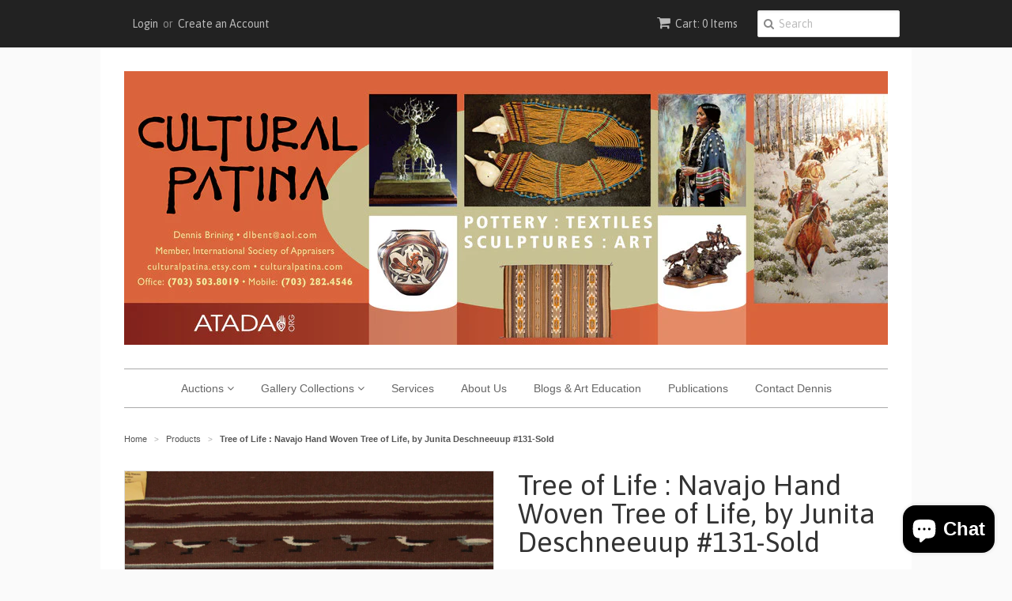

--- FILE ---
content_type: text/html; charset=utf-8
request_url: https://www.culturalpatina.com/products/tree-of-life-navajo-hand-woven-tree-of-life-by-junita-deschneeuup-131
body_size: 26205
content:
<!doctype html>
<!--[if lt IE 7]><html class="no-js ie6 oldie" lang="en"><![endif]-->
<!--[if IE 7]><html class="no-js ie7 oldie" lang="en"><![endif]-->
<!--[if IE 8]><html class="no-js ie8 oldie" lang="en"><![endif]-->
<!--[if gt IE 8]><!--><html class="no-js" lang="en"><!--<![endif]-->
<head>

  <link rel="shortcut icon" href="//www.culturalpatina.com/cdn/shop/t/13/assets/favicon.png?v=15529219957702202221629826003" type="image/png" />
  <meta charset="utf-8">
  <!--[if IE]><meta http-equiv='X-UA-Compatible' content='IE=edge,chrome=1'><![endif]-->

  
    <link rel="shortcut icon" href="//www.culturalpatina.com/cdn/shop/t/13/assets/favicon.png?v=15529219957702202221629826003" type="image/png" />
  

  

 <!-- SEO Manager 6.2.13 -->
<meta name='seomanager' content='6.2' />
<title>Tree of Life : Navajo Hand Woven Tree of Life, by Junita Deschneeuup #</title>
<meta name='description' content='Tree of Life 131. Description: 1980&#39;s 90&#39;s hand woven tree of life with birds in border woven Juanita Deschneeup 41&quot;x 30&quot; . Very Good Condition. --------- A Brief Social History of Navajo Weaving and a bit of historical context for a popular contemporary collectible There is an ageless beauty to Navajo weaving. Navajo ' /> 
<meta name="robots" content="index"> 
<meta name="robots" content="follow">
<script type="application/ld+json">
 {
 "@context": "https://schema.org",
 "@id": "https:\/\/www.culturalpatina.com\/products\/tree-of-life-navajo-hand-woven-tree-of-life-by-junita-deschneeuup-131",
 "@type": "Product","sku": null,"mpn": null,"brand": {
 "@type": "Brand",
 "name": "CulturalPatina"
 },
 "description": "Tree of Life\n131. Description: 1980's 90's hand woven tree of life with birds in border woven Juanita Deschneeup 41\"x 30\" . Very Good Condition.\n---------\nA Brief Social History of Navajo Weaving and a bit of historical context for a popular contemporary collectible\nThere is an ageless beauty to Navajo weaving. Navajo weavings are many things to people. Above all else, Navajo weavings are masterworks, regardless of whose criteria of art is used to judge them. They are evocative, timeless portraits which, like all good art, transcend time and space. Navajo weaving has captured the imagination of many not only because they are beautiful, well-woven textiles but also because they so accurately mirror the social and economic history of Navajo people. Succinctly, Navajo women wove their life experiences into the pieces.\nNavajo people tell us they learned to weave from Spider Woman and that the first loom was of sky and earth cords, with weaving tools of sunlight, lightning, white shell, and crystal. Anthropologists speculate Navajos learned to weave from Pueblo people by 1650. There is little doubt Pueblo weaving was already influenced by the Spanish by the time they shared their weaving skills with Navajo people. Spanish influence includes the substitution of wool for cotton, the introduction of indigo (blue) dye, and simple stripe patterning. Besides the \"manta\" (a wider-than-long wearing blanket), Navajo weavers also made a tunic-like dress, belts, garters, hair ties, men's shirts, breechcloths, and a \"serape-style\" wearing blanket. These blankets were longer-than-wide and were patterned in brown, blue and white stripes and terraced lines.\nFor more than a century, the products of Navajo looms were probably identical to those of their Pueblo teachers, but by the end of the 1700s Navajo weaving began its divergence. While Pueblo weavers remained conservative, Navajo weavers learned that wefts did not need to be passed through all the warps each time, but rather, by stopping at whatever point they wished they could create patterning other than horizontal bands. These \"pauses\" in Navajo weaving are often seen as \"lazy-lines\" (diagonal lines across the horizontal wefts) in finished pieces. By 1800, weavers were using this technique to create terraced lines and discrete design elements. Navajo weavers also demonstrated more willingness to use color than their Pueblo teachers.\nSpanish documents describing the Southwest in the early 18th century mention Navajo weaving skills. By the 1700s Navajo weaving was an important trade item to the Pueblos and Plains Indian people. In 1844, Santa Fe Trail traveler Josiah Gregg reported, \"a singular species of blanket, known as the Serape Navajo which is of so close and dense a texture that it will frequently hold water almost equal to gum-elastic cloth. It is therefore highly prized for protection against the rains. Some of the finer qualities are often sold among the Mexicans as high as fifty or sixty dollars each.\"\nBlankets were traded great distances as evidenced by their appearance in Karl Bodmer's 1833 painting of a Piegan Blackfoot man (Montana) wearing what appears to be a first-phase Chief's blanket or an 1845 sketch of Cheyenne at Bent's Fort (Colorado) wearing striped blankets. Historic photographs illustrate that the desirability of blankets increased with the 19th century. Closer and more frequent trading partners included the Utes, Apaches, Comanches, and Pueblos.  The Spanish or Mexicans had never been able to reach a lasting peace with the Navajo. When Mexico ceded the Southwest to the United States in 1848, the \"Navajo Problem\" was also inherited. With a pronounced resolve, Kit Carson led a \"Scorched Earth\" campaign in 1863‰ÛÒ4, destroying food caches, herds and orchards, ending in 8000 Navajo people surrendering. They were marched hundreds of miles to an arid, barren reservation, Bosque Redondo, at Fort Sumner in eastern NM.\nFor five years the people endured incarceration with shortages of supplies, food, and water. Their culture changed dramatically during this period, not least in weaving. To substitute for their lost flocks, annuities were paid which included cotton string, commercially-manufactured natural- and aniline-dyed yarns as well as manufactured cloth and blankets. These lessened the Navajo people's reliance on their own loom products. In 1867, four thousand Spanish-made blankets were distributed to the Navajos as part of their annuity payment. The combination of widespread availability of yarns and cloth and the influence of the Spanish Saltillo designs were probably a direct inspiration in the dramatic shift in weaving during the Bosque Redondo years, from the stripes and terraced patterns of the Classic period to the serrate or diamond style of the Transitional period. It is testimony to the resiliency of Navajo culture that a period of internment could produce a robust period of change and continuity in weaving.\nIn 1868, the Navajo were allowed to return to their beloved mesas and canyons. In exchange for their return they promised to cease aggressions against neighboring peoples, and to settle and become farmers. Reservation life brought further dramatic changes to Navajo culture, including a growing reliance on American civilization and its products. The sale of weavings in the next thirty years would provide an essential vehicle for economic change from barter to cash. Annuity goods included yarns, wool cards, indigo dye, aniline dyes, and various kinds of factory woven cloth. Skirts and blouses made of manufactured cloth replaced the woven two-piece blanket dress. Manufactured Pendleton blankets displaced hand-woven mantas and shoulder blankets so that by the 1890s, there was relatively little need for loom products in Navajo society.\nUS government-licensed traders began to establish themselves on the new Navajo Reservation. Whatever their motivation, adventure or commerce, the traders became the chief link between the Navajo and the non-Indian world.\nTrading posts exchanged goods for Navajo products such as pi̱on nuts, wool, sheep, jewelry, baskets, and rugs. While wool and sheep were important to Navajo people for weaving and meat, they were also important to the economy beyond the Reservation. Wool was in great demand in the industrialized eastern US for coats, upholstery, and other products. Traders bought wool by the pound and sold it to wool brokers in Albuquerque and Las Vegas, New Mexico. The sheep purchased by traders were herded to the nearest railhead and on to the slaughterhouses. The herds grew substantially and it became more profitable for Navajo people to sell wool rather than utilize it in weaving.\nThe railroad reached Gallup, NM in 1882, establishing a tangible connection between the Navajos and the wider market, with the traders acting as middlemen. The completion of the railroad signaled the closing of the American Frontier which, in turn, stimulated a nationwide interest in collecting American Indian art. The railroad made travel to the vast reaches of the west easier and thus opened the area for tourists. The traders recognized these new markets and began to influence weaving by paying better prices for weavings they thought more attractive to non-lndian buyers. This new market, coupled with the Navajo's decline in use of their hand woven products, infused new life into Navajo textile arts.\nBy the 1880s, trading posts were well established on the Navajo Reservation, and traders encouraged weaving of floor rugs and patterns using more muted colors which they thought would appeal to the non-Indian market. By 1920, many regional styles of Navajo weaving developed around trading posts. These rugs are often known by the area's trading post's name.\nThe history of Navajo weaving continues; over the past century, Navajo weaving has flourished, maintaining its importance as a vital native art to the present day. Virtually all the nineteenth and twentieth-century styles of blankets and rugs are still woven, and new styles continue to appear. ________________________________________ Thanks to Bruce Bernstein, former director, Museum of Indian Arts and Culture, Museum of New Mexico , Santa Fe Originally appeared in The Collector' Guide to Santa Fe and Taos - Volume 11",
 "url": "https:\/\/www.culturalpatina.com\/products\/tree-of-life-navajo-hand-woven-tree-of-life-by-junita-deschneeuup-131",
 "name": "Tree of Life : Navajo Hand Woven Tree of Life, by Junita Deschneeuup #131-Sold","image": "https://www.culturalpatina.com/cdn/shop/files/il_fullxfull.629314268_nta3.jpg?v=1728496307","offers": [{
 "@type": "Offer","availability": "https://schema.org/OutOfStock",
 "priceCurrency": "USD",
 "price": "720.00",
 "priceValidUntil": "2027-01-20",
 "itemCondition": "https://schema.org/NewCondition",
 "url": "https:\/\/www.culturalpatina.com\/products\/tree-of-life-navajo-hand-woven-tree-of-life-by-junita-deschneeuup-131\/products\/tree-of-life-navajo-hand-woven-tree-of-life-by-junita-deschneeuup-131?variant=1448851137",
 "image": "https://www.culturalpatina.com/cdn/shop/files/il_fullxfull.629314268_nta3.jpg?v=1728496307",
 "mpn": 1448851137,"sku": "1448851137",
"seller": {
 "@type": "Organization",
 "name": "CulturalPatina"
 }
 }]}
 </script>
<!-- end: SEO Manager 6.2.13 -->

  <meta name="viewport" content="width=device-width, initial-scale=1.0" />

  <link rel="canonical" href="https://www.culturalpatina.com/products/tree-of-life-navajo-hand-woven-tree-of-life-by-junita-deschneeuup-131" />

  


  <meta property="og:type" content="product" />
  <meta property="og:title" content="Tree of Life : Navajo Hand Woven Tree of Life, by Junita Deschneeuup #131-Sold" />
  
  <meta property="og:image" content="http://www.culturalpatina.com/cdn/shop/files/il_fullxfull.629314268_nta3_grande.jpg?v=1728496307" />
  <meta property="og:image:secure_url" content="https://www.culturalpatina.com/cdn/shop/files/il_fullxfull.629314268_nta3_grande.jpg?v=1728496307" />
  
  <meta property="og:price:amount" content="720.00" />
  <meta property="og:price:currency" content="USD" />



<meta property="og:description" content="Tree of Life 131. Description: 1980&#39;s 90&#39;s hand woven tree of life with birds in border woven Juanita Deschneeup 41&quot;x 30&quot; . Very Good Condition. --------- A Brief Social History of Navajo Weaving and a bit of historical context for a popular contemporary collectible There is an ageless beauty to Navajo weaving. Navajo " />

<meta property="og:url" content="https://www.culturalpatina.com/products/tree-of-life-navajo-hand-woven-tree-of-life-by-junita-deschneeuup-131" />
<meta property="og:site_name" content="CulturalPatina" />

  
 

  <meta name="twitter:card" content="product" />
  <meta name="twitter:title" content="Tree of Life : Navajo Hand Woven Tree of Life, by Junita Deschneeuup #131-Sold" />
  <meta name="twitter:description" content="Tree of Life131. Description: 1980&#39;s 90&#39;s hand woven tree of life with birds in border woven Juanita Deschneeup 41&quot;x 30&quot; . Very Good Condition.---------A Brief Social History of Navajo We..." />
  <meta name="twitter:image" content="http://www.culturalpatina.com/cdn/shop/files/il_fullxfull.629314268_nta3_large.jpg?v=1728496307" />
  <meta name="twitter:label1" content="PRICE" />
  <meta name="twitter:data1" content="$ 720.00 USD" />
  <meta name="twitter:label2" content="VENDOR" />
  <meta name="twitter:data2" content="CulturalPatina" />


  <link href="//www.culturalpatina.com/cdn/shop/t/13/assets/styles.scss.css?v=169113651335661168391703211081" rel="stylesheet" type="text/css" media="all" />
  <link href="//www.culturalpatina.com/cdn/s/global/social/social-icons.css" rel="stylesheet" type="text/css" media="all" />
  <link href="//netdna.bootstrapcdn.com/font-awesome/4.0.3/css/font-awesome.css" rel="stylesheet" type="text/css" media="all" />
  
    <link rel="stylesheet" type="text/css" href="//fonts.googleapis.com/css?family=Asap:300,400,700">
  
  
  <script src="//www.culturalpatina.com/cdn/shop/t/13/assets/html5shiv.js?v=107268875627107148941622786257" type="text/javascript"></script>

  
  
  <script>window.performance && window.performance.mark && window.performance.mark('shopify.content_for_header.start');</script><meta name="google-site-verification" content="lZlEPxywAsn3h7FCPLgTTwxh4cvPmEP3dlRvTor4EPE">
<meta name="facebook-domain-verification" content="knnv0rjex4s8cs078ma2wzuovpih8i">
<meta id="shopify-digital-wallet" name="shopify-digital-wallet" content="/8487906/digital_wallets/dialog">
<meta name="shopify-checkout-api-token" content="04f4fc60b8d9495914446e0fad47635f">
<meta id="in-context-paypal-metadata" data-shop-id="8487906" data-venmo-supported="false" data-environment="production" data-locale="en_US" data-paypal-v4="true" data-currency="USD">
<link rel="alternate" type="application/json+oembed" href="https://www.culturalpatina.com/products/tree-of-life-navajo-hand-woven-tree-of-life-by-junita-deschneeuup-131.oembed">
<script async="async" src="/checkouts/internal/preloads.js?locale=en-US"></script>
<link rel="preconnect" href="https://shop.app" crossorigin="anonymous">
<script async="async" src="https://shop.app/checkouts/internal/preloads.js?locale=en-US&shop_id=8487906" crossorigin="anonymous"></script>
<script id="apple-pay-shop-capabilities" type="application/json">{"shopId":8487906,"countryCode":"US","currencyCode":"USD","merchantCapabilities":["supports3DS"],"merchantId":"gid:\/\/shopify\/Shop\/8487906","merchantName":"CulturalPatina","requiredBillingContactFields":["postalAddress","email"],"requiredShippingContactFields":["postalAddress","email"],"shippingType":"shipping","supportedNetworks":["visa","masterCard","amex","discover","elo","jcb"],"total":{"type":"pending","label":"CulturalPatina","amount":"1.00"},"shopifyPaymentsEnabled":true,"supportsSubscriptions":true}</script>
<script id="shopify-features" type="application/json">{"accessToken":"04f4fc60b8d9495914446e0fad47635f","betas":["rich-media-storefront-analytics"],"domain":"www.culturalpatina.com","predictiveSearch":true,"shopId":8487906,"locale":"en"}</script>
<script>var Shopify = Shopify || {};
Shopify.shop = "culturalpatina-2.myshopify.com";
Shopify.locale = "en";
Shopify.currency = {"active":"USD","rate":"1.0"};
Shopify.country = "US";
Shopify.theme = {"name":"Minimal - HC - 04 June '21","id":120319148166,"schema_name":null,"schema_version":null,"theme_store_id":380,"role":"main"};
Shopify.theme.handle = "null";
Shopify.theme.style = {"id":null,"handle":null};
Shopify.cdnHost = "www.culturalpatina.com/cdn";
Shopify.routes = Shopify.routes || {};
Shopify.routes.root = "/";</script>
<script type="module">!function(o){(o.Shopify=o.Shopify||{}).modules=!0}(window);</script>
<script>!function(o){function n(){var o=[];function n(){o.push(Array.prototype.slice.apply(arguments))}return n.q=o,n}var t=o.Shopify=o.Shopify||{};t.loadFeatures=n(),t.autoloadFeatures=n()}(window);</script>
<script>
  window.ShopifyPay = window.ShopifyPay || {};
  window.ShopifyPay.apiHost = "shop.app\/pay";
  window.ShopifyPay.redirectState = null;
</script>
<script id="shop-js-analytics" type="application/json">{"pageType":"product"}</script>
<script defer="defer" async type="module" src="//www.culturalpatina.com/cdn/shopifycloud/shop-js/modules/v2/client.init-shop-cart-sync_BApSsMSl.en.esm.js"></script>
<script defer="defer" async type="module" src="//www.culturalpatina.com/cdn/shopifycloud/shop-js/modules/v2/chunk.common_CBoos6YZ.esm.js"></script>
<script type="module">
  await import("//www.culturalpatina.com/cdn/shopifycloud/shop-js/modules/v2/client.init-shop-cart-sync_BApSsMSl.en.esm.js");
await import("//www.culturalpatina.com/cdn/shopifycloud/shop-js/modules/v2/chunk.common_CBoos6YZ.esm.js");

  window.Shopify.SignInWithShop?.initShopCartSync?.({"fedCMEnabled":true,"windoidEnabled":true});

</script>
<script>
  window.Shopify = window.Shopify || {};
  if (!window.Shopify.featureAssets) window.Shopify.featureAssets = {};
  window.Shopify.featureAssets['shop-js'] = {"shop-cart-sync":["modules/v2/client.shop-cart-sync_DJczDl9f.en.esm.js","modules/v2/chunk.common_CBoos6YZ.esm.js"],"init-fed-cm":["modules/v2/client.init-fed-cm_BzwGC0Wi.en.esm.js","modules/v2/chunk.common_CBoos6YZ.esm.js"],"init-windoid":["modules/v2/client.init-windoid_BS26ThXS.en.esm.js","modules/v2/chunk.common_CBoos6YZ.esm.js"],"shop-cash-offers":["modules/v2/client.shop-cash-offers_DthCPNIO.en.esm.js","modules/v2/chunk.common_CBoos6YZ.esm.js","modules/v2/chunk.modal_Bu1hFZFC.esm.js"],"shop-button":["modules/v2/client.shop-button_D_JX508o.en.esm.js","modules/v2/chunk.common_CBoos6YZ.esm.js"],"init-shop-email-lookup-coordinator":["modules/v2/client.init-shop-email-lookup-coordinator_DFwWcvrS.en.esm.js","modules/v2/chunk.common_CBoos6YZ.esm.js"],"shop-toast-manager":["modules/v2/client.shop-toast-manager_tEhgP2F9.en.esm.js","modules/v2/chunk.common_CBoos6YZ.esm.js"],"shop-login-button":["modules/v2/client.shop-login-button_DwLgFT0K.en.esm.js","modules/v2/chunk.common_CBoos6YZ.esm.js","modules/v2/chunk.modal_Bu1hFZFC.esm.js"],"avatar":["modules/v2/client.avatar_BTnouDA3.en.esm.js"],"init-shop-cart-sync":["modules/v2/client.init-shop-cart-sync_BApSsMSl.en.esm.js","modules/v2/chunk.common_CBoos6YZ.esm.js"],"pay-button":["modules/v2/client.pay-button_BuNmcIr_.en.esm.js","modules/v2/chunk.common_CBoos6YZ.esm.js"],"init-shop-for-new-customer-accounts":["modules/v2/client.init-shop-for-new-customer-accounts_DrjXSI53.en.esm.js","modules/v2/client.shop-login-button_DwLgFT0K.en.esm.js","modules/v2/chunk.common_CBoos6YZ.esm.js","modules/v2/chunk.modal_Bu1hFZFC.esm.js"],"init-customer-accounts-sign-up":["modules/v2/client.init-customer-accounts-sign-up_TlVCiykN.en.esm.js","modules/v2/client.shop-login-button_DwLgFT0K.en.esm.js","modules/v2/chunk.common_CBoos6YZ.esm.js","modules/v2/chunk.modal_Bu1hFZFC.esm.js"],"shop-follow-button":["modules/v2/client.shop-follow-button_C5D3XtBb.en.esm.js","modules/v2/chunk.common_CBoos6YZ.esm.js","modules/v2/chunk.modal_Bu1hFZFC.esm.js"],"checkout-modal":["modules/v2/client.checkout-modal_8TC_1FUY.en.esm.js","modules/v2/chunk.common_CBoos6YZ.esm.js","modules/v2/chunk.modal_Bu1hFZFC.esm.js"],"init-customer-accounts":["modules/v2/client.init-customer-accounts_C0Oh2ljF.en.esm.js","modules/v2/client.shop-login-button_DwLgFT0K.en.esm.js","modules/v2/chunk.common_CBoos6YZ.esm.js","modules/v2/chunk.modal_Bu1hFZFC.esm.js"],"lead-capture":["modules/v2/client.lead-capture_Cq0gfm7I.en.esm.js","modules/v2/chunk.common_CBoos6YZ.esm.js","modules/v2/chunk.modal_Bu1hFZFC.esm.js"],"shop-login":["modules/v2/client.shop-login_BmtnoEUo.en.esm.js","modules/v2/chunk.common_CBoos6YZ.esm.js","modules/v2/chunk.modal_Bu1hFZFC.esm.js"],"payment-terms":["modules/v2/client.payment-terms_BHOWV7U_.en.esm.js","modules/v2/chunk.common_CBoos6YZ.esm.js","modules/v2/chunk.modal_Bu1hFZFC.esm.js"]};
</script>
<script>(function() {
  var isLoaded = false;
  function asyncLoad() {
    if (isLoaded) return;
    isLoaded = true;
    var urls = ["https:\/\/inffuse-platform.appspot.com\/plugins\/shopify\/loader.js?app=calendar\u0026shop=culturalpatina-2.myshopify.com\u0026shop=culturalpatina-2.myshopify.com","https:\/\/bingshoppingtool-t2app-prod.trafficmanager.net\/uet\/tracking_script?shop=culturalpatina-2.myshopify.com","https:\/\/cdn.doofinder.com\/shopify\/doofinder-installed.js?shop=culturalpatina-2.myshopify.com","https:\/\/dyuszqdfuyvqq.cloudfront.net\/packs\/mf_embed_v8.js?mf_token=ca30cade-ca64-42c7-8648-65c2b5fec408\u0026shop=culturalpatina-2.myshopify.com"];
    for (var i = 0; i < urls.length; i++) {
      var s = document.createElement('script');
      s.type = 'text/javascript';
      s.async = true;
      s.src = urls[i];
      var x = document.getElementsByTagName('script')[0];
      x.parentNode.insertBefore(s, x);
    }
  };
  if(window.attachEvent) {
    window.attachEvent('onload', asyncLoad);
  } else {
    window.addEventListener('load', asyncLoad, false);
  }
})();</script>
<script id="__st">var __st={"a":8487906,"offset":-18000,"reqid":"21b2238c-a6b9-4a17-8f30-8a7e3ad88d49-1768901749","pageurl":"www.culturalpatina.com\/products\/tree-of-life-navajo-hand-woven-tree-of-life-by-junita-deschneeuup-131","u":"9ca2acb1ba3c","p":"product","rtyp":"product","rid":537699649};</script>
<script>window.ShopifyPaypalV4VisibilityTracking = true;</script>
<script id="captcha-bootstrap">!function(){'use strict';const t='contact',e='account',n='new_comment',o=[[t,t],['blogs',n],['comments',n],[t,'customer']],c=[[e,'customer_login'],[e,'guest_login'],[e,'recover_customer_password'],[e,'create_customer']],r=t=>t.map((([t,e])=>`form[action*='/${t}']:not([data-nocaptcha='true']) input[name='form_type'][value='${e}']`)).join(','),a=t=>()=>t?[...document.querySelectorAll(t)].map((t=>t.form)):[];function s(){const t=[...o],e=r(t);return a(e)}const i='password',u='form_key',d=['recaptcha-v3-token','g-recaptcha-response','h-captcha-response',i],f=()=>{try{return window.sessionStorage}catch{return}},m='__shopify_v',_=t=>t.elements[u];function p(t,e,n=!1){try{const o=window.sessionStorage,c=JSON.parse(o.getItem(e)),{data:r}=function(t){const{data:e,action:n}=t;return t[m]||n?{data:e,action:n}:{data:t,action:n}}(c);for(const[e,n]of Object.entries(r))t.elements[e]&&(t.elements[e].value=n);n&&o.removeItem(e)}catch(o){console.error('form repopulation failed',{error:o})}}const l='form_type',E='cptcha';function T(t){t.dataset[E]=!0}const w=window,h=w.document,L='Shopify',v='ce_forms',y='captcha';let A=!1;((t,e)=>{const n=(g='f06e6c50-85a8-45c8-87d0-21a2b65856fe',I='https://cdn.shopify.com/shopifycloud/storefront-forms-hcaptcha/ce_storefront_forms_captcha_hcaptcha.v1.5.2.iife.js',D={infoText:'Protected by hCaptcha',privacyText:'Privacy',termsText:'Terms'},(t,e,n)=>{const o=w[L][v],c=o.bindForm;if(c)return c(t,g,e,D).then(n);var r;o.q.push([[t,g,e,D],n]),r=I,A||(h.body.append(Object.assign(h.createElement('script'),{id:'captcha-provider',async:!0,src:r})),A=!0)});var g,I,D;w[L]=w[L]||{},w[L][v]=w[L][v]||{},w[L][v].q=[],w[L][y]=w[L][y]||{},w[L][y].protect=function(t,e){n(t,void 0,e),T(t)},Object.freeze(w[L][y]),function(t,e,n,w,h,L){const[v,y,A,g]=function(t,e,n){const i=e?o:[],u=t?c:[],d=[...i,...u],f=r(d),m=r(i),_=r(d.filter((([t,e])=>n.includes(e))));return[a(f),a(m),a(_),s()]}(w,h,L),I=t=>{const e=t.target;return e instanceof HTMLFormElement?e:e&&e.form},D=t=>v().includes(t);t.addEventListener('submit',(t=>{const e=I(t);if(!e)return;const n=D(e)&&!e.dataset.hcaptchaBound&&!e.dataset.recaptchaBound,o=_(e),c=g().includes(e)&&(!o||!o.value);(n||c)&&t.preventDefault(),c&&!n&&(function(t){try{if(!f())return;!function(t){const e=f();if(!e)return;const n=_(t);if(!n)return;const o=n.value;o&&e.removeItem(o)}(t);const e=Array.from(Array(32),(()=>Math.random().toString(36)[2])).join('');!function(t,e){_(t)||t.append(Object.assign(document.createElement('input'),{type:'hidden',name:u})),t.elements[u].value=e}(t,e),function(t,e){const n=f();if(!n)return;const o=[...t.querySelectorAll(`input[type='${i}']`)].map((({name:t})=>t)),c=[...d,...o],r={};for(const[a,s]of new FormData(t).entries())c.includes(a)||(r[a]=s);n.setItem(e,JSON.stringify({[m]:1,action:t.action,data:r}))}(t,e)}catch(e){console.error('failed to persist form',e)}}(e),e.submit())}));const S=(t,e)=>{t&&!t.dataset[E]&&(n(t,e.some((e=>e===t))),T(t))};for(const o of['focusin','change'])t.addEventListener(o,(t=>{const e=I(t);D(e)&&S(e,y())}));const B=e.get('form_key'),M=e.get(l),P=B&&M;t.addEventListener('DOMContentLoaded',(()=>{const t=y();if(P)for(const e of t)e.elements[l].value===M&&p(e,B);[...new Set([...A(),...v().filter((t=>'true'===t.dataset.shopifyCaptcha))])].forEach((e=>S(e,t)))}))}(h,new URLSearchParams(w.location.search),n,t,e,['guest_login'])})(!0,!0)}();</script>
<script integrity="sha256-4kQ18oKyAcykRKYeNunJcIwy7WH5gtpwJnB7kiuLZ1E=" data-source-attribution="shopify.loadfeatures" defer="defer" src="//www.culturalpatina.com/cdn/shopifycloud/storefront/assets/storefront/load_feature-a0a9edcb.js" crossorigin="anonymous"></script>
<script crossorigin="anonymous" defer="defer" src="//www.culturalpatina.com/cdn/shopifycloud/storefront/assets/shopify_pay/storefront-65b4c6d7.js?v=20250812"></script>
<script data-source-attribution="shopify.dynamic_checkout.dynamic.init">var Shopify=Shopify||{};Shopify.PaymentButton=Shopify.PaymentButton||{isStorefrontPortableWallets:!0,init:function(){window.Shopify.PaymentButton.init=function(){};var t=document.createElement("script");t.src="https://www.culturalpatina.com/cdn/shopifycloud/portable-wallets/latest/portable-wallets.en.js",t.type="module",document.head.appendChild(t)}};
</script>
<script data-source-attribution="shopify.dynamic_checkout.buyer_consent">
  function portableWalletsHideBuyerConsent(e){var t=document.getElementById("shopify-buyer-consent"),n=document.getElementById("shopify-subscription-policy-button");t&&n&&(t.classList.add("hidden"),t.setAttribute("aria-hidden","true"),n.removeEventListener("click",e))}function portableWalletsShowBuyerConsent(e){var t=document.getElementById("shopify-buyer-consent"),n=document.getElementById("shopify-subscription-policy-button");t&&n&&(t.classList.remove("hidden"),t.removeAttribute("aria-hidden"),n.addEventListener("click",e))}window.Shopify?.PaymentButton&&(window.Shopify.PaymentButton.hideBuyerConsent=portableWalletsHideBuyerConsent,window.Shopify.PaymentButton.showBuyerConsent=portableWalletsShowBuyerConsent);
</script>
<script data-source-attribution="shopify.dynamic_checkout.cart.bootstrap">document.addEventListener("DOMContentLoaded",(function(){function t(){return document.querySelector("shopify-accelerated-checkout-cart, shopify-accelerated-checkout")}if(t())Shopify.PaymentButton.init();else{new MutationObserver((function(e,n){t()&&(Shopify.PaymentButton.init(),n.disconnect())})).observe(document.body,{childList:!0,subtree:!0})}}));
</script>
<link id="shopify-accelerated-checkout-styles" rel="stylesheet" media="screen" href="https://www.culturalpatina.com/cdn/shopifycloud/portable-wallets/latest/accelerated-checkout-backwards-compat.css" crossorigin="anonymous">
<style id="shopify-accelerated-checkout-cart">
        #shopify-buyer-consent {
  margin-top: 1em;
  display: inline-block;
  width: 100%;
}

#shopify-buyer-consent.hidden {
  display: none;
}

#shopify-subscription-policy-button {
  background: none;
  border: none;
  padding: 0;
  text-decoration: underline;
  font-size: inherit;
  cursor: pointer;
}

#shopify-subscription-policy-button::before {
  box-shadow: none;
}

      </style>

<script>window.performance && window.performance.mark && window.performance.mark('shopify.content_for_header.end');</script>

  <script type="text/javascript" src="//ajax.googleapis.com/ajax/libs/jquery/1.7/jquery.min.js"></script>

  <script src="//www.culturalpatina.com/cdn/shopifycloud/storefront/assets/themes_support/option_selection-b017cd28.js" type="text/javascript"></script>
  <script src="//www.culturalpatina.com/cdn/shopifycloud/storefront/assets/themes_support/api.jquery-7ab1a3a4.js" type="text/javascript"></script>

  
<script src="//assets.adobedtm.com/c876840ac68fc41c08a580a3fb1869c51ca83380/satelliteLib-084b29ea124ae4a029b378d8d9980345c70320aa.js"></script>
















<!-- BeginConsistentCartAddon --><script>Shopify.customer_logged_in = false ;Shopify.customer_email = "" ;Shopify.log_uuids = true;</script><!-- EndConsistentCartAddon -->
<!-- Yandex.Metrika counter --><script type="text/javascript">
/* PRELOADS */
var loadScript = function(url, callback) {
    var script = document.createElement("script");
    script.type = "text/javascript";

    // If the browser is Internet Explorer.
    if (script.readyState) {
        script.onreadystatechange = function() {
            if (script.readyState == "loaded" || script.readyState == "complete") {
                script.onreadystatechange = null;
                callback();
            }
        };
        // For any other browser.
    } else {
        script.onload = function() {
            callback();
        };
    }

    script.src = url;
    document.getElementsByTagName("head")[0].appendChild(script);
};

loadScript('//ajax.googleapis.com/ajax/libs/jquery/3.1.1/jquery.min.js', function() {
jQuery311 = window.jQuery.noConflict(true);

if (jQuery311) {
    /* =====================
    | DYNAMIC DEPENDENCIES |
    --------------------- */

    __bva__ = {
        dynamicCart: false,
        debug: false,
        cart: null,
        wishlist: null,
        removeCart: null
    };

    customBindings = {
        cartTriggers: [],
        viewCart: [],
        removeCartTrigger: [],
        cartVisableSelector: [],
    };

    /* DO NOT EDIT */
    defaultBindings = {
        cartTriggers: ['form[action="/cart/add"] [type="submit"],.add-to-cart,.cart-btn'],
        viewCart: ['form[action="/cart"],.my-cart,.trigger-cart,#mobileCart'],
        removeCartTrigger: ['[href*="/cart/change"]'],
        cartVisableSelector: ['.inlinecart.is-active,.inline-cart.is-active'],
    };

    objectArray = customBindings;
    outputObject = __bva__;

    applyBindings = function(objectArray, outputObject) {
        for (var x in objectArray) {
            var key = x;
            var objs = objectArray[x];
            values = [];
            if (objs.length > 0) {
                values.push(objs);
                if (key in outputObject) {
                    values.push(outputObject[key]);
                    outputObject[key] = values.join(", ");
                } else {
                    outputObject[key] = values.join(", ");
                }
            }
        }
    };

    applyBindings(customBindings, __bva__);
    applyBindings(defaultBindings, __bva__);

    window.dataLayer = window.dataLayer || [];

    var template = "product";

    /* ==========
    | DATALAYERS |
    ----------- */

    /* DATALAYER: Product View */

    if (template.match(/.*product.*/gi) && !template.match(/.*collection.*/gi)) {

        sku = '';
        var product_view = {
            'products': [{
                'id': "537699649",
                'name': "Tree of Life : Navajo Hand Woven Tree of Life, by Junita Deschneeuup #131-Sold",
                'price': "720.00",
                'brand': "CulturalPatina",
                'category': "Best Selling Products",
                 
                 
                
                "variant": "Default Title",
                 
                 
                
            }]
        };

        function productView() {
            var sku = '';
            
            dataLayer.push({
                "ecommerce": {
                    "detail": product_view
                }
            });

            if (__bva__.debug) {
                console.log("Product" + " :" + JSON.stringify(product_view, null, " "));
            }
        }
          
        productView();

        jQuery311(document).on('click', __bva__.cartTriggers, function() {
            var skumatch = "";
            if (sku != skumatch) {
                productView();
            }
        });
    }
      
    /* DATALAYER: Cart Remove */
    var cart = {
        'products': []
    };
    var lots_of_stuff_already_done = false;

    __bva__.cart = cart.products;
    
    jQuery311(document).on('click', __bva__.removeCartTrigger, function(event) {
        event.preventDefault();

        var href = jQuery311(this).attr('href');
        
        if (lots_of_stuff_already_done) {
            lots_of_stuff_already_done = false;
            return;
        }
        
        jQuery311.getJSON("/cart.js", function(response) {
            __bva__.removeCart = response;
            var removeFromCart = {
                'products': __bva__.removeCart.items.map(function(line_item) {
                    return {
                        'id': line_item.id,
                        'name': line_item.title,
                        'quantity': line_item.quantity
                    }
                })
            };

            __bva__.removeCart = removeFromCart;
            var cartIDs = [];
            var removeIDs = [];
            var removeCart = [];


            for (var i = __bva__.cart.length - 1; i >= 0; i--) {
                var x = parseFloat(__bva__.cart[i].variant);
                cartIDs.push(x)
            }
            for (var i = __bva__.removeCart.products.length - 1; i >= 0; i--) {
                var x = parseFloat(__bva__.removeCart.products[i].variant);
                removeIDs.push(x)
            }

            function arr_diff(b, c) {
                var a = [],
                    diff = [];
                for (var i = 0; i < b.length; i++) {
                    a[b[i]] = true
                }
                for (var i = 0; i < c.length; i++) {
                    if (a[c[i]]) {
                        delete a[c[i]]
                    } else {
                        a[c[i]] = true
                    }
                }
                for (var k in a) {
                    diff.push(k)
                }
                return diff
            };
            var x = arr_diff(cartIDs, removeIDs)[0];
            for (var i = __bva__.cart.length - 1; i >= 0; i--) {
                if (__bva__.cart[i].variant == x) {
                    removeCart.push(__bva__.cart[i])
                }
            }

            dataLayer.push({
                "ecommerce": {
                    "remove": removeFromCart
                }
            });

            if (__bva__.debug) {
                console.log("Cart" + " :" + JSON.stringify(removeCart, null, " "));
            }
            
            lots_of_stuff_already_done = true;
            
        });
    });
      
    /* DATALAYER: Add to Cart */

    jQuery311(document).ready(function() {
        viewcartfire = 0;

        jQuery311(document).on('click', __bva__.viewCart, function(event) {
            if (viewcartfire !== 1) {
                viewcartfire = 1;
            }
        });

        /*jQuery.getJSON('/cart.js', function(response) {
            __bva__.cart = response;
            
            var cart = {
                'products': __bva__.cart.items.map(function(line_item) {
                    return {
                        'id': line_item.id,
                        'sku': line_item.sku,
                        'variant': line_item.variant_id,
                        'name': line_item.title,
                        'price': (line_item.price / 100),
                        'quantity': line_item.quantity
                    }
                })
            }

            __bva__.cart = cart;
            collection_cartIDs = [];
            collection_matchIDs = [];
            collection_addtocart = [];
            for (var i = __bva__.cart.products.length - 1; i >= 0; i--) {
                var x = parseFloat(__bva__.cart.products[i].variant);
                collection_cartIDs.push(x);
            }
        });*/

        function __bva__addtocart() {
            var product_add = {
                'products': [{
                    'id': "537699649",
                    'name': "Tree of Life : Navajo Hand Woven Tree of Life, by Junita Deschneeuup #131-Sold",
                    'price': "720.00",
                    'brand': "CulturalPatina",
                    'category': "Best Selling Products",
                     
                       
                        
                            "variant": "Default Title",
                         
                       
                    
                    'quantity': jQuery311('[name="quantity"]').val(),
                }]
            };
          
            dataLayer.push({
                "ecommerce": {
                    "add": product_add
                }
            });

            if (__bva__.debug) {
                console.log("Add to Cart" + " :" + JSON.stringify(product_add, null, " "));
            }
        }

        jQuery311(__bva__.cartTriggers).on('click', function() {
            __bva__addtocart();
        });
    });
}
});
</script>
<script type="text/javascript">
    (function (d, w, c) {
        (w[c] = w[c] || []).push(function() {
            try {
                w.yaCounter55356358 = new Ya.Metrika2({
                    id:55356358,
                    clickmap:true,
                    trackLinks:true,
                    accurateTrackBounce:true,
                    ecommerce:"dataLayer",
                    webvisor:true
                });
            } catch(e) { }
        });

        var n = d.getElementsByTagName("script")[0],
            s = d.createElement("script"),
            f = function () { n.parentNode.insertBefore(s, n); };
        s.type = "text/javascript";
        s.async = true;
        s.src = "https://mc.yandex.com/metrika/tag.js";

        if (w.opera == "[object Opera]") {
            d.addEventListener("DOMContentLoaded", f, false);
        } else { f(); }
    })(document, window, "yandex_metrika_callbacks2");
</script>
<noscript><div><img src="https://mc.yandex.com/watch/55356358" style="position:absolute; left:-9999px;" alt="" /></div></noscript>
<!-- /Yandex.Metrika counter -->
<!--DOOFINDER-SHOPIFY-->
        
        <script>
  const dfLayerOptions = {
    installationId: '92f5a037-befa-458f-88c4-020235d2da77',
    zone: 'us1'
  };

  (function (l, a, y, e, r, s) {
    r = l.createElement(a); r.onload = e; r.async = 1; r.src = y;
    s = l.getElementsByTagName(a)[0]; s.parentNode.insertBefore(r, s);
  })(document, 'script', 'https://cdn.doofinder.com/livelayer/1/js/loader.min.js', function () {
    doofinderLoader.load(dfLayerOptions);
  });
</script>

        
        <!--/DOOFINDER-SHOPIFY--><!-- BEGIN app block: shopify://apps/buddha-mega-menu-navigation/blocks/megamenu/dbb4ce56-bf86-4830-9b3d-16efbef51c6f -->
<script>
        var productImageAndPrice = [],
            collectionImages = [],
            articleImages = [],
            mmLivIcons = false,
            mmFlipClock = false,
            mmFixesUseJquery = false,
            mmNumMMI = 1,
            mmSchemaTranslation = {},
            mmMenuStrings =  [] ,
            mmShopLocale = "en",
            mmShopLocaleCollectionsRoute = "/collections",
            mmSchemaDesignJSON = [{"action":"design","setting":"font_family","value":"Default"},{"action":"design","setting":"font_size","value":"13px"},{"action":"design","setting":"text_color","value":"#222222"},{"action":"design","setting":"link_hover_color","value":"#59756f"},{"action":"design","setting":"link_color","value":"#4e4e4e"},{"action":"design","setting":"background_hover_color","value":"#f9f9f9"},{"action":"design","setting":"background_color","value":"#ffffff"},{"action":"design","setting":"price_color","value":"#59756f"},{"action":"design","setting":"button_text_hover_color","value":"#ffffff"},{"action":"design","setting":"button_text_color","value":"#ffffff"},{"action":"design","setting":"button_background_hover_color","value":"#48625d"},{"action":"design","setting":"button_background_color","value":"#59756f"},{"action":"design","setting":"addtocart_text_color","value":"#333333"},{"action":"design","setting":"addtocart_background_color","value":"#ffffff"},{"action":"design","setting":"addtocart_text_hover_color","value":"#ffffff"},{"action":"design","setting":"addtocart_background_hover_color","value":"#59756f"},{"action":"design","setting":"countdown_color","value":"#ffffff"},{"action":"design","setting":"countdown_background_color","value":"#333333"},{"action":"design","setting":"vertical_font_family","value":"Default"},{"action":"design","setting":"vertical_font_size","value":"13px"},{"action":"design","setting":"vertical_text_color","value":"#2d2d2d"},{"action":"design","setting":"vertical_link_color","value":"#ffffff"},{"action":"design","setting":"vertical_link_hover_color","value":"#000000"},{"action":"design","setting":"vertical_price_color","value":"#000000"},{"action":"design","setting":"vertical_button_text_color","value":"#ffffff"},{"action":"design","setting":"vertical_addtocart_text_color","value":"#ffffff"},{"action":"design","setting":"vertical_countdown_color","value":"#ffffff"},{"action":"design","setting":"vertical_countdown_background_color","value":"#333333"},{"action":"design","setting":"vertical_background_color","value":"#cbd5cc"},{"action":"design","setting":"vertical_addtocart_background_color","value":"#59756f"},{"action":"design","setting":"vertical_button_background_color","value":"#59756f"}],
            mmDomChangeSkipUl = ",.flex-direction-nav",
            buddhaMegaMenuShop = "culturalpatina-2.myshopify.com",
            mmWireframeCompression = "0",
            mmExtensionAssetUrl = "https://cdn.shopify.com/extensions/019abe06-4a3f-7763-88da-170e1b54169b/mega-menu-151/assets/";var bestSellersHTML = '';var newestProductsHTML = '';/* get link lists api */
        var linkLists={"main-menu" : {"title":"Main Menu", "items":["https://connect.invaluable.com/CulturalPatina","/collections","/pages/services","/pages/about-us-1","/pages/blogs","/pages/publications","/pages/contact-dennis",]},"footer" : {"title":"Footer", "items":["/search","https://www.renowebdesigner.com","/pages/shipping-policy",]},"megamenu" : {"title":"Megamenu", "items":["/pages/auctions","/collections","/pages/services","/pages/about-us-1","/pages/blogs","/pages/publications","https://www.culturalpatina.com/pages/contact-dennis",]},"customer-account-main-menu" : {"title":"Customer account main menu", "items":["/","https://shopify.com/8487906/account/orders?locale=en&amp;region_country=US",]},};/*ENDPARSE*/

        

        /* set product prices *//* get the collection images *//* get the article images *//* customer fixes */
        var mmThemeFixesAfter = function(){ verticalMenuMaxWidth = 768; /* user request 34129 */ mmAddStyle(" .horizontal-mega-menu li.buddha-menu-item { z-index: 8900 !important; } .horizontal-mega-menu li.buddha-menu-item:hover { z-index: 8901 !important; } .horizontal-mega-menu li.buddha-menu-item.mega-hover { z-index: 8901 !important; } ", "themeScript"); }; 
        

        var mmWireframe = {"html" : "<li class=\"buddha-menu-item\"  ><a data-href=\"https://connect.invaluable.com/CulturalPatina/\" href=\"https://connect.invaluable.com/CulturalPatina/\" aria-label=\"Auctions\" data-no-instant=\"\" onclick=\"mmGoToPage(this, event); return false;\"  ><span class=\"mm-title\">Auctions</span><i class=\"mm-arrow mm-angle-down\" aria-hidden=\"true\"></i><span class=\"toggle-menu-btn\" style=\"display:none;\" title=\"Toggle menu\" onclick=\"return toggleSubmenu(this)\"><span class=\"mm-arrow-icon\"><span class=\"bar-one\"></span><span class=\"bar-two\"></span></span></span></a><ul class=\"mm-submenu tree  small mm-last-level\"><li data-href=\"no-link\" href=\"javascript:void(0);\" aria-label=\"Auction\" data-no-instant=\"\" onclick=\"mmGoToPage(this, event); return false;\"  ><a data-href=\"no-link\" href=\"javascript:void(0);\" aria-label=\"Auction\" data-no-instant=\"\" onclick=\"mmGoToPage(this, event); return false;\"  ><span class=\"mm-title\">Auction</span></a></li></ul></li>" };

        function mmLoadJS(file, async = true) {
            let script = document.createElement("script");
            script.setAttribute("src", file);
            script.setAttribute("data-no-instant", "");
            script.setAttribute("type", "text/javascript");
            script.setAttribute("async", async);
            document.head.appendChild(script);
        }
        function mmLoadCSS(file) {  
            var style = document.createElement('link');
            style.href = file;
            style.type = 'text/css';
            style.rel = 'stylesheet';
            document.head.append(style); 
        }
              
        var mmDisableWhenResIsLowerThan = '';
        var mmLoadResources = (mmDisableWhenResIsLowerThan == '' || mmDisableWhenResIsLowerThan == 0 || (mmDisableWhenResIsLowerThan > 0 && window.innerWidth>=mmDisableWhenResIsLowerThan));
        if (mmLoadResources) {
            /* load resources via js injection */
            mmLoadJS("https://cdn.shopify.com/extensions/019abe06-4a3f-7763-88da-170e1b54169b/mega-menu-151/assets/buddha-megamenu.js");
            
            mmLoadCSS("https://cdn.shopify.com/extensions/019abe06-4a3f-7763-88da-170e1b54169b/mega-menu-151/assets/buddha-megamenu2.css");}
    </script><!-- HIDE ORIGINAL MENU --><style id="mmHideOriginalMenuStyle"> #AccessibleNav{visibility: hidden !important;} </style>
        <script>
            setTimeout(function(){
                var mmHideStyle  = document.querySelector("#mmHideOriginalMenuStyle");
                if (mmHideStyle) mmHideStyle.parentNode.removeChild(mmHideStyle);
            },10000);
        </script>
<!-- END app block --><script src="https://cdn.shopify.com/extensions/e4b3a77b-20c9-4161-b1bb-deb87046128d/inbox-1253/assets/inbox-chat-loader.js" type="text/javascript" defer="defer"></script>
<link href="https://monorail-edge.shopifysvc.com" rel="dns-prefetch">
<script>(function(){if ("sendBeacon" in navigator && "performance" in window) {try {var session_token_from_headers = performance.getEntriesByType('navigation')[0].serverTiming.find(x => x.name == '_s').description;} catch {var session_token_from_headers = undefined;}var session_cookie_matches = document.cookie.match(/_shopify_s=([^;]*)/);var session_token_from_cookie = session_cookie_matches && session_cookie_matches.length === 2 ? session_cookie_matches[1] : "";var session_token = session_token_from_headers || session_token_from_cookie || "";function handle_abandonment_event(e) {var entries = performance.getEntries().filter(function(entry) {return /monorail-edge.shopifysvc.com/.test(entry.name);});if (!window.abandonment_tracked && entries.length === 0) {window.abandonment_tracked = true;var currentMs = Date.now();var navigation_start = performance.timing.navigationStart;var payload = {shop_id: 8487906,url: window.location.href,navigation_start,duration: currentMs - navigation_start,session_token,page_type: "product"};window.navigator.sendBeacon("https://monorail-edge.shopifysvc.com/v1/produce", JSON.stringify({schema_id: "online_store_buyer_site_abandonment/1.1",payload: payload,metadata: {event_created_at_ms: currentMs,event_sent_at_ms: currentMs}}));}}window.addEventListener('pagehide', handle_abandonment_event);}}());</script>
<script id="web-pixels-manager-setup">(function e(e,d,r,n,o){if(void 0===o&&(o={}),!Boolean(null===(a=null===(i=window.Shopify)||void 0===i?void 0:i.analytics)||void 0===a?void 0:a.replayQueue)){var i,a;window.Shopify=window.Shopify||{};var t=window.Shopify;t.analytics=t.analytics||{};var s=t.analytics;s.replayQueue=[],s.publish=function(e,d,r){return s.replayQueue.push([e,d,r]),!0};try{self.performance.mark("wpm:start")}catch(e){}var l=function(){var e={modern:/Edge?\/(1{2}[4-9]|1[2-9]\d|[2-9]\d{2}|\d{4,})\.\d+(\.\d+|)|Firefox\/(1{2}[4-9]|1[2-9]\d|[2-9]\d{2}|\d{4,})\.\d+(\.\d+|)|Chrom(ium|e)\/(9{2}|\d{3,})\.\d+(\.\d+|)|(Maci|X1{2}).+ Version\/(15\.\d+|(1[6-9]|[2-9]\d|\d{3,})\.\d+)([,.]\d+|)( \(\w+\)|)( Mobile\/\w+|) Safari\/|Chrome.+OPR\/(9{2}|\d{3,})\.\d+\.\d+|(CPU[ +]OS|iPhone[ +]OS|CPU[ +]iPhone|CPU IPhone OS|CPU iPad OS)[ +]+(15[._]\d+|(1[6-9]|[2-9]\d|\d{3,})[._]\d+)([._]\d+|)|Android:?[ /-](13[3-9]|1[4-9]\d|[2-9]\d{2}|\d{4,})(\.\d+|)(\.\d+|)|Android.+Firefox\/(13[5-9]|1[4-9]\d|[2-9]\d{2}|\d{4,})\.\d+(\.\d+|)|Android.+Chrom(ium|e)\/(13[3-9]|1[4-9]\d|[2-9]\d{2}|\d{4,})\.\d+(\.\d+|)|SamsungBrowser\/([2-9]\d|\d{3,})\.\d+/,legacy:/Edge?\/(1[6-9]|[2-9]\d|\d{3,})\.\d+(\.\d+|)|Firefox\/(5[4-9]|[6-9]\d|\d{3,})\.\d+(\.\d+|)|Chrom(ium|e)\/(5[1-9]|[6-9]\d|\d{3,})\.\d+(\.\d+|)([\d.]+$|.*Safari\/(?![\d.]+ Edge\/[\d.]+$))|(Maci|X1{2}).+ Version\/(10\.\d+|(1[1-9]|[2-9]\d|\d{3,})\.\d+)([,.]\d+|)( \(\w+\)|)( Mobile\/\w+|) Safari\/|Chrome.+OPR\/(3[89]|[4-9]\d|\d{3,})\.\d+\.\d+|(CPU[ +]OS|iPhone[ +]OS|CPU[ +]iPhone|CPU IPhone OS|CPU iPad OS)[ +]+(10[._]\d+|(1[1-9]|[2-9]\d|\d{3,})[._]\d+)([._]\d+|)|Android:?[ /-](13[3-9]|1[4-9]\d|[2-9]\d{2}|\d{4,})(\.\d+|)(\.\d+|)|Mobile Safari.+OPR\/([89]\d|\d{3,})\.\d+\.\d+|Android.+Firefox\/(13[5-9]|1[4-9]\d|[2-9]\d{2}|\d{4,})\.\d+(\.\d+|)|Android.+Chrom(ium|e)\/(13[3-9]|1[4-9]\d|[2-9]\d{2}|\d{4,})\.\d+(\.\d+|)|Android.+(UC? ?Browser|UCWEB|U3)[ /]?(15\.([5-9]|\d{2,})|(1[6-9]|[2-9]\d|\d{3,})\.\d+)\.\d+|SamsungBrowser\/(5\.\d+|([6-9]|\d{2,})\.\d+)|Android.+MQ{2}Browser\/(14(\.(9|\d{2,})|)|(1[5-9]|[2-9]\d|\d{3,})(\.\d+|))(\.\d+|)|K[Aa][Ii]OS\/(3\.\d+|([4-9]|\d{2,})\.\d+)(\.\d+|)/},d=e.modern,r=e.legacy,n=navigator.userAgent;return n.match(d)?"modern":n.match(r)?"legacy":"unknown"}(),u="modern"===l?"modern":"legacy",c=(null!=n?n:{modern:"",legacy:""})[u],f=function(e){return[e.baseUrl,"/wpm","/b",e.hashVersion,"modern"===e.buildTarget?"m":"l",".js"].join("")}({baseUrl:d,hashVersion:r,buildTarget:u}),m=function(e){var d=e.version,r=e.bundleTarget,n=e.surface,o=e.pageUrl,i=e.monorailEndpoint;return{emit:function(e){var a=e.status,t=e.errorMsg,s=(new Date).getTime(),l=JSON.stringify({metadata:{event_sent_at_ms:s},events:[{schema_id:"web_pixels_manager_load/3.1",payload:{version:d,bundle_target:r,page_url:o,status:a,surface:n,error_msg:t},metadata:{event_created_at_ms:s}}]});if(!i)return console&&console.warn&&console.warn("[Web Pixels Manager] No Monorail endpoint provided, skipping logging."),!1;try{return self.navigator.sendBeacon.bind(self.navigator)(i,l)}catch(e){}var u=new XMLHttpRequest;try{return u.open("POST",i,!0),u.setRequestHeader("Content-Type","text/plain"),u.send(l),!0}catch(e){return console&&console.warn&&console.warn("[Web Pixels Manager] Got an unhandled error while logging to Monorail."),!1}}}}({version:r,bundleTarget:l,surface:e.surface,pageUrl:self.location.href,monorailEndpoint:e.monorailEndpoint});try{o.browserTarget=l,function(e){var d=e.src,r=e.async,n=void 0===r||r,o=e.onload,i=e.onerror,a=e.sri,t=e.scriptDataAttributes,s=void 0===t?{}:t,l=document.createElement("script"),u=document.querySelector("head"),c=document.querySelector("body");if(l.async=n,l.src=d,a&&(l.integrity=a,l.crossOrigin="anonymous"),s)for(var f in s)if(Object.prototype.hasOwnProperty.call(s,f))try{l.dataset[f]=s[f]}catch(e){}if(o&&l.addEventListener("load",o),i&&l.addEventListener("error",i),u)u.appendChild(l);else{if(!c)throw new Error("Did not find a head or body element to append the script");c.appendChild(l)}}({src:f,async:!0,onload:function(){if(!function(){var e,d;return Boolean(null===(d=null===(e=window.Shopify)||void 0===e?void 0:e.analytics)||void 0===d?void 0:d.initialized)}()){var d=window.webPixelsManager.init(e)||void 0;if(d){var r=window.Shopify.analytics;r.replayQueue.forEach((function(e){var r=e[0],n=e[1],o=e[2];d.publishCustomEvent(r,n,o)})),r.replayQueue=[],r.publish=d.publishCustomEvent,r.visitor=d.visitor,r.initialized=!0}}},onerror:function(){return m.emit({status:"failed",errorMsg:"".concat(f," has failed to load")})},sri:function(e){var d=/^sha384-[A-Za-z0-9+/=]+$/;return"string"==typeof e&&d.test(e)}(c)?c:"",scriptDataAttributes:o}),m.emit({status:"loading"})}catch(e){m.emit({status:"failed",errorMsg:(null==e?void 0:e.message)||"Unknown error"})}}})({shopId: 8487906,storefrontBaseUrl: "https://www.culturalpatina.com",extensionsBaseUrl: "https://extensions.shopifycdn.com/cdn/shopifycloud/web-pixels-manager",monorailEndpoint: "https://monorail-edge.shopifysvc.com/unstable/produce_batch",surface: "storefront-renderer",enabledBetaFlags: ["2dca8a86"],webPixelsConfigList: [{"id":"1269825670","configuration":"{\"ti\":\"134542153\",\"endpoint\":\"https:\/\/bat.bing.com\/action\/0\"}","eventPayloadVersion":"v1","runtimeContext":"STRICT","scriptVersion":"5ee93563fe31b11d2d65e2f09a5229dc","type":"APP","apiClientId":2997493,"privacyPurposes":["ANALYTICS","MARKETING","SALE_OF_DATA"],"dataSharingAdjustments":{"protectedCustomerApprovalScopes":["read_customer_personal_data"]}},{"id":"547061894","configuration":"{\"store\":\"culturalpatina-2.myshopify.com\"}","eventPayloadVersion":"v1","runtimeContext":"STRICT","scriptVersion":"8450b52b59e80bfb2255f1e069ee1acd","type":"APP","apiClientId":740217,"privacyPurposes":["ANALYTICS","MARKETING","SALE_OF_DATA"],"dataSharingAdjustments":{"protectedCustomerApprovalScopes":["read_customer_address","read_customer_email","read_customer_name","read_customer_personal_data","read_customer_phone"]}},{"id":"360874118","configuration":"{\"config\":\"{\\\"pixel_id\\\":\\\"G-0HR1MYS33N\\\",\\\"target_country\\\":\\\"US\\\",\\\"gtag_events\\\":[{\\\"type\\\":\\\"search\\\",\\\"action_label\\\":[\\\"G-0HR1MYS33N\\\",\\\"AW-716684215\\\/uQSiCOS_9qcBELf33tUC\\\"]},{\\\"type\\\":\\\"begin_checkout\\\",\\\"action_label\\\":[\\\"G-0HR1MYS33N\\\",\\\"AW-716684215\\\/CFLtCOG_9qcBELf33tUC\\\"]},{\\\"type\\\":\\\"view_item\\\",\\\"action_label\\\":[\\\"G-0HR1MYS33N\\\",\\\"AW-716684215\\\/5AMNCNu_9qcBELf33tUC\\\",\\\"MC-9Y6V56CZWX\\\"]},{\\\"type\\\":\\\"purchase\\\",\\\"action_label\\\":[\\\"G-0HR1MYS33N\\\",\\\"AW-716684215\\\/Ve_VCNi_9qcBELf33tUC\\\",\\\"MC-9Y6V56CZWX\\\"]},{\\\"type\\\":\\\"page_view\\\",\\\"action_label\\\":[\\\"G-0HR1MYS33N\\\",\\\"AW-716684215\\\/Mip7CNW_9qcBELf33tUC\\\",\\\"MC-9Y6V56CZWX\\\"]},{\\\"type\\\":\\\"add_payment_info\\\",\\\"action_label\\\":[\\\"G-0HR1MYS33N\\\",\\\"AW-716684215\\\/HQIECOe_9qcBELf33tUC\\\"]},{\\\"type\\\":\\\"add_to_cart\\\",\\\"action_label\\\":[\\\"G-0HR1MYS33N\\\",\\\"AW-716684215\\\/SmYzCN6_9qcBELf33tUC\\\"]}],\\\"enable_monitoring_mode\\\":false}\"}","eventPayloadVersion":"v1","runtimeContext":"OPEN","scriptVersion":"b2a88bafab3e21179ed38636efcd8a93","type":"APP","apiClientId":1780363,"privacyPurposes":[],"dataSharingAdjustments":{"protectedCustomerApprovalScopes":["read_customer_address","read_customer_email","read_customer_name","read_customer_personal_data","read_customer_phone"]}},{"id":"113574022","configuration":"{\"pixel_id\":\"409612029205092\",\"pixel_type\":\"facebook_pixel\",\"metaapp_system_user_token\":\"-\"}","eventPayloadVersion":"v1","runtimeContext":"OPEN","scriptVersion":"ca16bc87fe92b6042fbaa3acc2fbdaa6","type":"APP","apiClientId":2329312,"privacyPurposes":["ANALYTICS","MARKETING","SALE_OF_DATA"],"dataSharingAdjustments":{"protectedCustomerApprovalScopes":["read_customer_address","read_customer_email","read_customer_name","read_customer_personal_data","read_customer_phone"]}},{"id":"41287814","configuration":"{\"tagID\":\"2617714979157\"}","eventPayloadVersion":"v1","runtimeContext":"STRICT","scriptVersion":"18031546ee651571ed29edbe71a3550b","type":"APP","apiClientId":3009811,"privacyPurposes":["ANALYTICS","MARKETING","SALE_OF_DATA"],"dataSharingAdjustments":{"protectedCustomerApprovalScopes":["read_customer_address","read_customer_email","read_customer_name","read_customer_personal_data","read_customer_phone"]}},{"id":"82772102","eventPayloadVersion":"v1","runtimeContext":"LAX","scriptVersion":"1","type":"CUSTOM","privacyPurposes":["ANALYTICS"],"name":"Google Analytics tag (migrated)"},{"id":"shopify-app-pixel","configuration":"{}","eventPayloadVersion":"v1","runtimeContext":"STRICT","scriptVersion":"0450","apiClientId":"shopify-pixel","type":"APP","privacyPurposes":["ANALYTICS","MARKETING"]},{"id":"shopify-custom-pixel","eventPayloadVersion":"v1","runtimeContext":"LAX","scriptVersion":"0450","apiClientId":"shopify-pixel","type":"CUSTOM","privacyPurposes":["ANALYTICS","MARKETING"]}],isMerchantRequest: false,initData: {"shop":{"name":"CulturalPatina","paymentSettings":{"currencyCode":"USD"},"myshopifyDomain":"culturalpatina-2.myshopify.com","countryCode":"US","storefrontUrl":"https:\/\/www.culturalpatina.com"},"customer":null,"cart":null,"checkout":null,"productVariants":[{"price":{"amount":720.0,"currencyCode":"USD"},"product":{"title":"Tree of Life : Navajo Hand Woven Tree of Life, by Junita Deschneeuup #131-Sold","vendor":"CulturalPatina","id":"537699649","untranslatedTitle":"Tree of Life : Navajo Hand Woven Tree of Life, by Junita Deschneeuup #131-Sold","url":"\/products\/tree-of-life-navajo-hand-woven-tree-of-life-by-junita-deschneeuup-131","type":"wool"},"id":"1448851137","image":{"src":"\/\/www.culturalpatina.com\/cdn\/shop\/files\/il_fullxfull.629314268_nta3.jpg?v=1728496307"},"sku":"","title":"Default Title","untranslatedTitle":"Default Title"}],"purchasingCompany":null},},"https://www.culturalpatina.com/cdn","fcfee988w5aeb613cpc8e4bc33m6693e112",{"modern":"","legacy":""},{"shopId":"8487906","storefrontBaseUrl":"https:\/\/www.culturalpatina.com","extensionBaseUrl":"https:\/\/extensions.shopifycdn.com\/cdn\/shopifycloud\/web-pixels-manager","surface":"storefront-renderer","enabledBetaFlags":"[\"2dca8a86\"]","isMerchantRequest":"false","hashVersion":"fcfee988w5aeb613cpc8e4bc33m6693e112","publish":"custom","events":"[[\"page_viewed\",{}],[\"product_viewed\",{\"productVariant\":{\"price\":{\"amount\":720.0,\"currencyCode\":\"USD\"},\"product\":{\"title\":\"Tree of Life : Navajo Hand Woven Tree of Life, by Junita Deschneeuup #131-Sold\",\"vendor\":\"CulturalPatina\",\"id\":\"537699649\",\"untranslatedTitle\":\"Tree of Life : Navajo Hand Woven Tree of Life, by Junita Deschneeuup #131-Sold\",\"url\":\"\/products\/tree-of-life-navajo-hand-woven-tree-of-life-by-junita-deschneeuup-131\",\"type\":\"wool\"},\"id\":\"1448851137\",\"image\":{\"src\":\"\/\/www.culturalpatina.com\/cdn\/shop\/files\/il_fullxfull.629314268_nta3.jpg?v=1728496307\"},\"sku\":\"\",\"title\":\"Default Title\",\"untranslatedTitle\":\"Default Title\"}}]]"});</script><script>
  window.ShopifyAnalytics = window.ShopifyAnalytics || {};
  window.ShopifyAnalytics.meta = window.ShopifyAnalytics.meta || {};
  window.ShopifyAnalytics.meta.currency = 'USD';
  var meta = {"product":{"id":537699649,"gid":"gid:\/\/shopify\/Product\/537699649","vendor":"CulturalPatina","type":"wool","handle":"tree-of-life-navajo-hand-woven-tree-of-life-by-junita-deschneeuup-131","variants":[{"id":1448851137,"price":72000,"name":"Tree of Life : Navajo Hand Woven Tree of Life, by Junita Deschneeuup #131-Sold","public_title":null,"sku":""}],"remote":false},"page":{"pageType":"product","resourceType":"product","resourceId":537699649,"requestId":"21b2238c-a6b9-4a17-8f30-8a7e3ad88d49-1768901749"}};
  for (var attr in meta) {
    window.ShopifyAnalytics.meta[attr] = meta[attr];
  }
</script>
<script class="analytics">
  (function () {
    var customDocumentWrite = function(content) {
      var jquery = null;

      if (window.jQuery) {
        jquery = window.jQuery;
      } else if (window.Checkout && window.Checkout.$) {
        jquery = window.Checkout.$;
      }

      if (jquery) {
        jquery('body').append(content);
      }
    };

    var hasLoggedConversion = function(token) {
      if (token) {
        return document.cookie.indexOf('loggedConversion=' + token) !== -1;
      }
      return false;
    }

    var setCookieIfConversion = function(token) {
      if (token) {
        var twoMonthsFromNow = new Date(Date.now());
        twoMonthsFromNow.setMonth(twoMonthsFromNow.getMonth() + 2);

        document.cookie = 'loggedConversion=' + token + '; expires=' + twoMonthsFromNow;
      }
    }

    var trekkie = window.ShopifyAnalytics.lib = window.trekkie = window.trekkie || [];
    if (trekkie.integrations) {
      return;
    }
    trekkie.methods = [
      'identify',
      'page',
      'ready',
      'track',
      'trackForm',
      'trackLink'
    ];
    trekkie.factory = function(method) {
      return function() {
        var args = Array.prototype.slice.call(arguments);
        args.unshift(method);
        trekkie.push(args);
        return trekkie;
      };
    };
    for (var i = 0; i < trekkie.methods.length; i++) {
      var key = trekkie.methods[i];
      trekkie[key] = trekkie.factory(key);
    }
    trekkie.load = function(config) {
      trekkie.config = config || {};
      trekkie.config.initialDocumentCookie = document.cookie;
      var first = document.getElementsByTagName('script')[0];
      var script = document.createElement('script');
      script.type = 'text/javascript';
      script.onerror = function(e) {
        var scriptFallback = document.createElement('script');
        scriptFallback.type = 'text/javascript';
        scriptFallback.onerror = function(error) {
                var Monorail = {
      produce: function produce(monorailDomain, schemaId, payload) {
        var currentMs = new Date().getTime();
        var event = {
          schema_id: schemaId,
          payload: payload,
          metadata: {
            event_created_at_ms: currentMs,
            event_sent_at_ms: currentMs
          }
        };
        return Monorail.sendRequest("https://" + monorailDomain + "/v1/produce", JSON.stringify(event));
      },
      sendRequest: function sendRequest(endpointUrl, payload) {
        // Try the sendBeacon API
        if (window && window.navigator && typeof window.navigator.sendBeacon === 'function' && typeof window.Blob === 'function' && !Monorail.isIos12()) {
          var blobData = new window.Blob([payload], {
            type: 'text/plain'
          });

          if (window.navigator.sendBeacon(endpointUrl, blobData)) {
            return true;
          } // sendBeacon was not successful

        } // XHR beacon

        var xhr = new XMLHttpRequest();

        try {
          xhr.open('POST', endpointUrl);
          xhr.setRequestHeader('Content-Type', 'text/plain');
          xhr.send(payload);
        } catch (e) {
          console.log(e);
        }

        return false;
      },
      isIos12: function isIos12() {
        return window.navigator.userAgent.lastIndexOf('iPhone; CPU iPhone OS 12_') !== -1 || window.navigator.userAgent.lastIndexOf('iPad; CPU OS 12_') !== -1;
      }
    };
    Monorail.produce('monorail-edge.shopifysvc.com',
      'trekkie_storefront_load_errors/1.1',
      {shop_id: 8487906,
      theme_id: 120319148166,
      app_name: "storefront",
      context_url: window.location.href,
      source_url: "//www.culturalpatina.com/cdn/s/trekkie.storefront.cd680fe47e6c39ca5d5df5f0a32d569bc48c0f27.min.js"});

        };
        scriptFallback.async = true;
        scriptFallback.src = '//www.culturalpatina.com/cdn/s/trekkie.storefront.cd680fe47e6c39ca5d5df5f0a32d569bc48c0f27.min.js';
        first.parentNode.insertBefore(scriptFallback, first);
      };
      script.async = true;
      script.src = '//www.culturalpatina.com/cdn/s/trekkie.storefront.cd680fe47e6c39ca5d5df5f0a32d569bc48c0f27.min.js';
      first.parentNode.insertBefore(script, first);
    };
    trekkie.load(
      {"Trekkie":{"appName":"storefront","development":false,"defaultAttributes":{"shopId":8487906,"isMerchantRequest":null,"themeId":120319148166,"themeCityHash":"7845319851257371820","contentLanguage":"en","currency":"USD","eventMetadataId":"235284d2-7572-4b27-8247-9194de4bfd9f"},"isServerSideCookieWritingEnabled":true,"monorailRegion":"shop_domain","enabledBetaFlags":["65f19447"]},"Session Attribution":{},"S2S":{"facebookCapiEnabled":true,"source":"trekkie-storefront-renderer","apiClientId":580111}}
    );

    var loaded = false;
    trekkie.ready(function() {
      if (loaded) return;
      loaded = true;

      window.ShopifyAnalytics.lib = window.trekkie;

      var originalDocumentWrite = document.write;
      document.write = customDocumentWrite;
      try { window.ShopifyAnalytics.merchantGoogleAnalytics.call(this); } catch(error) {};
      document.write = originalDocumentWrite;

      window.ShopifyAnalytics.lib.page(null,{"pageType":"product","resourceType":"product","resourceId":537699649,"requestId":"21b2238c-a6b9-4a17-8f30-8a7e3ad88d49-1768901749","shopifyEmitted":true});

      var match = window.location.pathname.match(/checkouts\/(.+)\/(thank_you|post_purchase)/)
      var token = match? match[1]: undefined;
      if (!hasLoggedConversion(token)) {
        setCookieIfConversion(token);
        window.ShopifyAnalytics.lib.track("Viewed Product",{"currency":"USD","variantId":1448851137,"productId":537699649,"productGid":"gid:\/\/shopify\/Product\/537699649","name":"Tree of Life : Navajo Hand Woven Tree of Life, by Junita Deschneeuup #131-Sold","price":"720.00","sku":"","brand":"CulturalPatina","variant":null,"category":"wool","nonInteraction":true,"remote":false},undefined,undefined,{"shopifyEmitted":true});
      window.ShopifyAnalytics.lib.track("monorail:\/\/trekkie_storefront_viewed_product\/1.1",{"currency":"USD","variantId":1448851137,"productId":537699649,"productGid":"gid:\/\/shopify\/Product\/537699649","name":"Tree of Life : Navajo Hand Woven Tree of Life, by Junita Deschneeuup #131-Sold","price":"720.00","sku":"","brand":"CulturalPatina","variant":null,"category":"wool","nonInteraction":true,"remote":false,"referer":"https:\/\/www.culturalpatina.com\/products\/tree-of-life-navajo-hand-woven-tree-of-life-by-junita-deschneeuup-131"});
      }
    });


        var eventsListenerScript = document.createElement('script');
        eventsListenerScript.async = true;
        eventsListenerScript.src = "//www.culturalpatina.com/cdn/shopifycloud/storefront/assets/shop_events_listener-3da45d37.js";
        document.getElementsByTagName('head')[0].appendChild(eventsListenerScript);

})();</script>
  <script>
  if (!window.ga || (window.ga && typeof window.ga !== 'function')) {
    window.ga = function ga() {
      (window.ga.q = window.ga.q || []).push(arguments);
      if (window.Shopify && window.Shopify.analytics && typeof window.Shopify.analytics.publish === 'function') {
        window.Shopify.analytics.publish("ga_stub_called", {}, {sendTo: "google_osp_migration"});
      }
      console.error("Shopify's Google Analytics stub called with:", Array.from(arguments), "\nSee https://help.shopify.com/manual/promoting-marketing/pixels/pixel-migration#google for more information.");
    };
    if (window.Shopify && window.Shopify.analytics && typeof window.Shopify.analytics.publish === 'function') {
      window.Shopify.analytics.publish("ga_stub_initialized", {}, {sendTo: "google_osp_migration"});
    }
  }
</script>
<script
  defer
  src="https://www.culturalpatina.com/cdn/shopifycloud/perf-kit/shopify-perf-kit-3.0.4.min.js"
  data-application="storefront-renderer"
  data-shop-id="8487906"
  data-render-region="gcp-us-central1"
  data-page-type="product"
  data-theme-instance-id="120319148166"
  data-theme-name=""
  data-theme-version=""
  data-monorail-region="shop_domain"
  data-resource-timing-sampling-rate="10"
  data-shs="true"
  data-shs-beacon="true"
  data-shs-export-with-fetch="true"
  data-shs-logs-sample-rate="1"
  data-shs-beacon-endpoint="https://www.culturalpatina.com/api/collect"
></script>
</head>

<body>
  

  <!-- Begin toolbar -->
  <div class="toolbar-wrapper">
    <div class="toolbar clearfix">
      <div id="menu-button" class="menu-icon"><i class="fa fa-bars"></i>Menu</div>
      <ul class="unstyled">
        <li class="search-field fr">
          <form class="search" action="/search">
            <button type="submit" alt="Go" class="go"><i class="fa fa-search"></i></button>
            <input type="text" name="q" class="search_box" placeholder="Search" value="" />
          </form>
        </li>
        <li class="fr"><a href="/cart" class="cart" title="Cart"><i class="fa fa-shopping-cart"></i>Cart: 0 Items </a></li>
        
  
    <li class="customer-links">
      <a href="/account/login" id="customer_login_link">Login</a>
      
      <span class="or">&nbsp;or&nbsp;</span>
      <a href="/account/register" id="customer_register_link">Create an Account</a>
      
    </li>
  

        
      </ul>
    </div>
  </div>
  <!-- End toolbar -->

  <!-- Begin Mobile Nav -->
  <div class="row mobile-wrapper">
    <nav class="mobile clearfix">
      <div class="flyout">
<ul class="clearfix">
  
  
  <li>
    <a href="https://connect.invaluable.com/CulturalPatina" class=" navlink"><span>Auctions</span></a>
    <span class="more"><i class="fa fa-plus"></i></span>
    <ul class="sub-menu">
      
      <li><a href="http://culturalpatina.auctionmobility.com" class=" navlink">Cultural Patina Auctions</a></li>
      
      <li><a href="https://connect.invaluable.com/CulturalPatina/" class=" navlink">Invaluable Auctions</a></li>
      
      <li><a href="/pages/selling-at-auction" class=" navlink">Selling at Auction</a></li>
      
      <li><a href="/pages/buying-at-auction" class=" navlink">Buying at Auction</a></li>
      
      <li><a href="/pages/calendar" class=" last  navlink">Calendar</a></li>
      
    </ul>
  </li>
  
  
  
  <li>
    <a href="/collections" class=" navlink"><span>Gallery Collections</span></a>
    <span class="more"><i class="fa fa-plus"></i></span>
    <ul class="sub-menu">
      
      <li><a href="/collections/middle-east" class=" navlink">Middle East</a></li>
      
      <li><a href="/collections/europe" class=" navlink">Europe</a></li>
      
      <li><a href="/collections/the-plains" class=" navlink">The Plains</a></li>
      
      <li><a href="/collections/mexico" class=" navlink">Mexico</a></li>
      
      <li><a href="/collections/central-and-south-america" class=" navlink">Central and South America</a></li>
      
      <li><a href="/collections/asia" class=" navlink">Asia</a></li>
      
      <li><a href="/collections/american-southwest-pottery" class=" navlink">Native American Indian Pottery</a></li>
      
      <li><a href="/collections/native-american-indian-baskets" class=" navlink">Native American Indian Baskets</a></li>
      
      <li><a href="/collections/native-american-navajo-weaving-textiles-rugs" class=" navlink">Native American Navajo Weaving's/Textile/Rugs</a></li>
      
      <li><a href="/collections/bronze-sculptures" class=" navlink">Bronze Sculptures</a></li>
      
      <li><a href="/collections/western-art-paintings-and-etchings" class=" navlink">Western Art, Paintings and Etchings</a></li>
      
      <li><a href="/collections/nagaland-north-east-india" class=" navlink">Naga Adornments and Textiles</a></li>
      
      <li><a href="/collections/miscellaneous-pieces" class=" navlink">Miscellaneous Items</a></li>
      
      <li><a href="/collections/james-regimbal-rare-and-original-clay-miniature-sculptures" class=" last  navlink">James Regimbal Rare and Original Clay Miniature Sculptures </a></li>
      
    </ul>
  </li>
  
  
  
  <li>
    <a href="/pages/services" class=" navlink"><span>Services</span></a>
  </li>
  
  
  
  <li>
    <a href="/pages/about-us-1" class=" navlink"><span>About Us</span></a>
  </li>
  
  
  
  <li>
    <a href="/pages/blogs" class=" navlink"><span>Blogs & Art Education </span></a>
  </li>
  
  
  
  <li>
    <a href="/pages/publications" class=" navlink"><span>Publications</span></a>
  </li>
  
  
  
  <li>
    <a href="/pages/contact-dennis" class=" navlink"><span>Contact Dennis</span></a>
  </li>
  
  


  <li><span class="account-links">Account Links</span>
    <span class="more"><i class="fa fa-user"></i></span>
    <ul class="sub-menu">
    
      <li class="customer-links"><a href="/account/login" id="customer_login_link">Login</a></li>
      
      <li class="customer-links"><a href="/account/register" id="customer_register_link">Create an Account</a></li>
      
    
    </ul>
  </li>


    <li class="search-field">
    <form class="search" action="/search">
      <button type="submit" alt="Go" class="go"><i class="fa fa-search"></i></button>
      <input type="text" name="q" class="search_box" placeholder="Search" value="" />
    </form>
  </li>
</ul>
</div>
    </nav>
  </div>
  <!-- End Mobile Nav -->

  <!-- Begin wrapper -->
  <div id="transparency" class="wrapper">
    <div class="row">
      <!-- Begin right navigation -->
      
      <!-- End right navigation -->

      <!-- Begin below navigation -->
      
      <div class="span12 clearfix">
        <div class="logo">
          
          <a href="/"><img src="//www.culturalpatina.com/cdn/shop/t/13/assets/logo.png?v=31034094065902438811671110092" alt="CulturalPatina" /></a>
          
          
        </div>
      </div>

      <section id="nav" class="row">
        <div class="span12">
          <nav class="main">
            <ul class="horizontal unstyled clearfix ">
  
  
  
  
  
  
  <li class=" dropdown">
    <a href="https://connect.invaluable.com/CulturalPatina" >
      Auctions
       <i class="fa fa-angle-down"></i>
    </a> 
    
    <ul class="dropdown">
      
        
        <li>
          <a href="http://culturalpatina.auctionmobility.com" >Cultural Patina Auctions</a>
        </li>
        
        <li>
          <a href="https://connect.invaluable.com/CulturalPatina/" >Invaluable Auctions</a>
        </li>
        
        <li>
          <a href="/pages/selling-at-auction" >Selling at Auction</a>
        </li>
        
        <li>
          <a href="/pages/buying-at-auction" >Buying at Auction</a>
        </li>
        
        <li>
          <a href="/pages/calendar" >Calendar</a>
        </li>
        
      
    </ul>
    
  </li>
  
  
  
  
  
  
  <li class=" dropdown">
    <a href="/collections" >
      Gallery Collections
       <i class="fa fa-angle-down"></i>
    </a> 
    
    <ul class="dropdown">
      
        
        <li>
          <a href="/collections/middle-east" >Middle East</a>
        </li>
        
        <li>
          <a href="/collections/europe" >Europe</a>
        </li>
        
        <li>
          <a href="/collections/the-plains" >The Plains</a>
        </li>
        
        <li>
          <a href="/collections/mexico" >Mexico</a>
        </li>
        
        <li>
          <a href="/collections/central-and-south-america" >Central and South America</a>
        </li>
        
        <li>
          <a href="/collections/asia" >Asia</a>
        </li>
        
        <li>
          <a href="/collections/american-southwest-pottery" >Native American Indian Pottery</a>
        </li>
        
        <li>
          <a href="/collections/native-american-indian-baskets" >Native American Indian Baskets</a>
        </li>
        
        <li>
          <a href="/collections/native-american-navajo-weaving-textiles-rugs" >Native American Navajo Weaving's/Textile/Rugs</a>
        </li>
        
        <li>
          <a href="/collections/bronze-sculptures" >Bronze Sculptures</a>
        </li>
        
        <li>
          <a href="/collections/western-art-paintings-and-etchings" >Western Art, Paintings and Etchings</a>
        </li>
        
        <li>
          <a href="/collections/nagaland-north-east-india" >Naga Adornments and Textiles</a>
        </li>
        
        <li>
          <a href="/collections/miscellaneous-pieces" >Miscellaneous Items</a>
        </li>
        
        <li>
          <a href="/collections/james-regimbal-rare-and-original-clay-miniature-sculptures" >James Regimbal Rare and Original Clay Miniature Sculptures </a>
        </li>
        
      
    </ul>
    
  </li>
  
  
  
  
  
  
  <li class="">
    <a href="/pages/services" >
      Services
      
    </a> 
    
  </li>
  
  
  
  
  
  
  <li class="">
    <a href="/pages/about-us-1" >
      About Us
      
    </a> 
    
  </li>
  
  
  
  
  
  
  <li class="">
    <a href="/pages/blogs" >
      Blogs & Art Education 
      
    </a> 
    
  </li>
  
  
  
  
  
  
  <li class="">
    <a href="/pages/publications" >
      Publications
      
    </a> 
    
  </li>
  
  
  
  
  
  
  <li class="">
    <a href="/pages/contact-dennis" >
      Contact Dennis
      
    </a> 
    
  </li>
  
</ul>

          </nav> <!-- /.main -->
          <nav class="mobile clearfix">
            <div class="flyout">
<ul class="clearfix">
  
  
  <li>
    <a href="https://connect.invaluable.com/CulturalPatina" class=" navlink"><span>Auctions</span></a>
    <span class="more"><i class="fa fa-plus"></i></span>
    <ul class="sub-menu">
      
      <li><a href="http://culturalpatina.auctionmobility.com" class=" navlink">Cultural Patina Auctions</a></li>
      
      <li><a href="https://connect.invaluable.com/CulturalPatina/" class=" navlink">Invaluable Auctions</a></li>
      
      <li><a href="/pages/selling-at-auction" class=" navlink">Selling at Auction</a></li>
      
      <li><a href="/pages/buying-at-auction" class=" navlink">Buying at Auction</a></li>
      
      <li><a href="/pages/calendar" class=" last  navlink">Calendar</a></li>
      
    </ul>
  </li>
  
  
  
  <li>
    <a href="/collections" class=" navlink"><span>Gallery Collections</span></a>
    <span class="more"><i class="fa fa-plus"></i></span>
    <ul class="sub-menu">
      
      <li><a href="/collections/middle-east" class=" navlink">Middle East</a></li>
      
      <li><a href="/collections/europe" class=" navlink">Europe</a></li>
      
      <li><a href="/collections/the-plains" class=" navlink">The Plains</a></li>
      
      <li><a href="/collections/mexico" class=" navlink">Mexico</a></li>
      
      <li><a href="/collections/central-and-south-america" class=" navlink">Central and South America</a></li>
      
      <li><a href="/collections/asia" class=" navlink">Asia</a></li>
      
      <li><a href="/collections/american-southwest-pottery" class=" navlink">Native American Indian Pottery</a></li>
      
      <li><a href="/collections/native-american-indian-baskets" class=" navlink">Native American Indian Baskets</a></li>
      
      <li><a href="/collections/native-american-navajo-weaving-textiles-rugs" class=" navlink">Native American Navajo Weaving's/Textile/Rugs</a></li>
      
      <li><a href="/collections/bronze-sculptures" class=" navlink">Bronze Sculptures</a></li>
      
      <li><a href="/collections/western-art-paintings-and-etchings" class=" navlink">Western Art, Paintings and Etchings</a></li>
      
      <li><a href="/collections/nagaland-north-east-india" class=" navlink">Naga Adornments and Textiles</a></li>
      
      <li><a href="/collections/miscellaneous-pieces" class=" navlink">Miscellaneous Items</a></li>
      
      <li><a href="/collections/james-regimbal-rare-and-original-clay-miniature-sculptures" class=" last  navlink">James Regimbal Rare and Original Clay Miniature Sculptures </a></li>
      
    </ul>
  </li>
  
  
  
  <li>
    <a href="/pages/services" class=" navlink"><span>Services</span></a>
  </li>
  
  
  
  <li>
    <a href="/pages/about-us-1" class=" navlink"><span>About Us</span></a>
  </li>
  
  
  
  <li>
    <a href="/pages/blogs" class=" navlink"><span>Blogs & Art Education </span></a>
  </li>
  
  
  
  <li>
    <a href="/pages/publications" class=" navlink"><span>Publications</span></a>
  </li>
  
  
  
  <li>
    <a href="/pages/contact-dennis" class=" navlink"><span>Contact Dennis</span></a>
  </li>
  
  


  <li><span class="account-links">Account Links</span>
    <span class="more"><i class="fa fa-user"></i></span>
    <ul class="sub-menu">
    
      <li class="customer-links"><a href="/account/login" id="customer_login_link">Login</a></li>
      
      <li class="customer-links"><a href="/account/register" id="customer_register_link">Create an Account</a></li>
      
    
    </ul>
  </li>


    <li class="search-field">
    <form class="search" action="/search">
      <button type="submit" alt="Go" class="go"><i class="fa fa-search"></i></button>
      <input type="text" name="q" class="search_box" placeholder="Search" value="" />
    </form>
  </li>
</ul>
</div>
          </nav> <!-- /.mobile -->
        </div>
      </section>
      
      <!-- End below navigation -->

      <!-- Begin content-->
      <section id="content" class="clearfix">
        <div id="product" class="tree-of-life-navajo-hand-woven-tree-of-life-by-junita-deschneeuup-131" itemscope itemtype="http://schema.org/Product">
  <meta itemprop="url" content="https://www.culturalpatina.com/products/tree-of-life-navajo-hand-woven-tree-of-life-by-junita-deschneeuup-131" />
  <meta itemprop="image" content="//www.culturalpatina.com/cdn/shop/files/il_fullxfull.629314268_nta3_grande.jpg?v=1728496307" />

  <div class="row clearfix">

    <!-- Begin breadcrumb -->
    <div class="span12">
      <div class="breadcrumb clearfix">
        <span itemscope itemtype="http://data-vocabulary.org/Breadcrumb"><a href="https://www.culturalpatina.com" title="CulturalPatina" itemprop="url"><span itemprop="title">Home</span></a></span>
        <span class="arrow-space">&#62;</span>
        <span itemscope itemtype="http://data-vocabulary.org/Breadcrumb">
          
            <a href="/collections/all" title="All Products" itemprop="url">
              <span itemprop="title">Products</span>
            </a>
          
        </span>
        <span class="arrow-space">&#62;</span>
        <strong>Tree of Life : Navajo Hand Woven Tree of Life, by Junita Deschneeuup #131-Sold</strong>
      </div>
    </div>
    <!-- End breadcrumb -->
    <!-- Begin product photos -->
    <div class="span6">

      
      <!-- Begin featured image -->
      <div class="image featured">
        
          <img src="//www.culturalpatina.com/cdn/shop/files/il_fullxfull.629314268_nta3_1024x1024.jpg?v=1728496307" alt="Tree of Life : Navajo Hand Woven Tree of Life, by Junita Deschneeuup #131" />
        
      </div>
      <!-- End product image -->

      

    </div>
    <!-- End product photos -->

    


    <!-- Begin description -->
    <div class="span6">

      <h1 class="title" itemprop="name">Tree of Life : Navajo Hand Woven Tree of Life, by Junita Deschneeuup #131-Sold</h1>

      <div class="purchase" itemprop="offers" itemscope itemtype="http://schema.org/Offer">
        <meta itemprop="priceCurrency" content="USD" />
        
        <link itemprop="availability" href="http://schema.org/OutOfStock" />
        

        
        <h2 class="price" id="price-preview">
          <span itemprop="price">$ 720.00</span>
        </h2>
      </div>

      
      

       <!-- HC - Shop Pay Installments Banner - 04 June '21 --><form method="post" action="/cart/add" id="add-item-form" accept-charset="UTF-8" class="variants clearfix" enctype="multipart/form-data"><input type="hidden" name="form_type" value="product" /><input type="hidden" name="utf8" value="✓" /><!-- Begin product options -->
        <div class="product-options">

          
          
          <div class="select clearfix hidden">
            <select id="product-select" name="id" class="hidden">
              
              <option  selected="selected"  value="1448851137">Default Title - $ 720.00</option>
              
            </select>
          </div>

          

          <div class="purchase-section">
            <div class="purchase">
              <input type="submit" id="add-to-cart" class="btn" name="add" value="Add to cart" />
            </div>
          </div>

        </div>
        <!-- End product options -->
	  <input type="hidden" name="product-id" value="537699649" /></form>

      <div class="description">
        <p>Tree of Life</p>
<p>131. Description: 1980's 90's hand woven tree of life with birds in border woven Juanita Deschneeup 41"x 30" . Very Good Condition.</p>
<p>---------</p>
<p>A Brief Social History of Navajo Weaving and a bit of historical context for a popular contemporary collectible</p>
<p>There is an ageless beauty to Navajo weaving. Navajo weavings are many things to people. Above all else, Navajo weavings are masterworks, regardless of whose criteria of art is used to judge them. They are evocative, timeless portraits which, like all good art, transcend time and space. Navajo weaving has captured the imagination of many not only because they are beautiful, well-woven textiles but also because they so accurately mirror the social and economic history of Navajo people. Succinctly, Navajo women wove their life experiences into the pieces.</p>
<p>Navajo people tell us they learned to weave from Spider Woman and that the first loom was of sky and earth cords, with weaving tools of sunlight, lightning, white shell, and crystal. Anthropologists speculate Navajos learned to weave from Pueblo people by 1650. There is little doubt Pueblo weaving was already influenced by the Spanish by the time they shared their weaving skills with Navajo people. Spanish influence includes the substitution of wool for cotton, the introduction of indigo (blue) dye, and simple stripe patterning. Besides the "manta" (a wider-than-long wearing blanket), Navajo weavers also made a tunic-like dress, belts, garters, hair ties, men's shirts, breechcloths, and a "serape-style" wearing blanket. These blankets were longer-than-wide and were patterned in brown, blue and white stripes and terraced lines.</p>
<p>For more than a century, the products of Navajo looms were probably identical to those of their Pueblo teachers, but by the end of the 1700s Navajo weaving began its divergence. While Pueblo weavers remained conservative, Navajo weavers learned that wefts did not need to be passed through all the warps each time, but rather, by stopping at whatever point they wished they could create patterning other than horizontal bands. These "pauses" in Navajo weaving are often seen as "lazy-lines" (diagonal lines across the horizontal wefts) in finished pieces. By 1800, weavers were using this technique to create terraced lines and discrete design elements. Navajo weavers also demonstrated more willingness to use color than their Pueblo teachers.</p>
<p>Spanish documents describing the Southwest in the early 18th century mention Navajo weaving skills. By the 1700s Navajo weaving was an important trade item to the Pueblos and Plains Indian people. In 1844, Santa Fe Trail traveler Josiah Gregg reported, "a singular species of blanket, known as the Serape Navajo which is of so close and dense a texture that it will frequently hold water almost equal to gum-elastic cloth. It is therefore highly prized for protection against the rains. Some of the finer qualities are often sold among the Mexicans as high as fifty or sixty dollars each."</p>
<p>Blankets were traded great distances as evidenced by their appearance in Karl Bodmer's 1833 painting of a Piegan Blackfoot man (Montana) wearing what appears to be a first-phase Chief's blanket or an 1845 sketch of Cheyenne at Bent's Fort (Colorado) wearing striped blankets. Historic photographs illustrate that the desirability of blankets increased with the 19th century. Closer and more frequent trading partners included the Utes, Apaches, Comanches, and Pueblos.<br> <br> The Spanish or Mexicans had never been able to reach a lasting peace with the Navajo. When Mexico ceded the Southwest to the United States in 1848, the "Navajo Problem" was also inherited. With a pronounced resolve, Kit Carson led a "Scorched Earth" campaign in 1863‰ÛÒ4, destroying food caches, herds and orchards, ending in 8000 Navajo people surrendering. They were marched hundreds of miles to an arid, barren reservation, Bosque Redondo, at Fort Sumner in eastern NM.</p>
<p>For five years the people endured incarceration with shortages of supplies, food, and water. Their culture changed dramatically during this period, not least in weaving. To substitute for their lost flocks, annuities were paid which included cotton string, commercially-manufactured natural- and aniline-dyed yarns as well as manufactured cloth and blankets. These lessened the Navajo people's reliance on their own loom products. In 1867, four thousand Spanish-made blankets were distributed to the Navajos as part of their annuity payment. The combination of widespread availability of yarns and cloth and the influence of the Spanish Saltillo designs were probably a direct inspiration in the dramatic shift in weaving during the Bosque Redondo years, from the stripes and terraced patterns of the Classic period to the serrate or diamond style of the Transitional period. It is testimony to the resiliency of Navajo culture that a period of internment could produce a robust period of change and continuity in weaving.</p>
<p>In 1868, the Navajo were allowed to return to their beloved mesas and canyons. In exchange for their return they promised to cease aggressions against neighboring peoples, and to settle and become farmers. Reservation life brought further dramatic changes to Navajo culture, including a growing reliance on American civilization and its products. The sale of weavings in the next thirty years would provide an essential vehicle for economic change from barter to cash. Annuity goods included yarns, wool cards, indigo dye, aniline dyes, and various kinds of factory woven cloth. Skirts and blouses made of manufactured cloth replaced the woven two-piece blanket dress. Manufactured Pendleton blankets displaced hand-woven mantas and shoulder blankets so that by the 1890s, there was relatively little need for loom products in Navajo society.</p>
<p>US government-licensed traders began to establish themselves on the new Navajo Reservation. Whatever their motivation, adventure or commerce, the traders became the chief link between the Navajo and the non-Indian world.</p>
<p>Trading posts exchanged goods for Navajo products such as pi̱on nuts, wool, sheep, jewelry, baskets, and rugs. While wool and sheep were important to Navajo people for weaving and meat, they were also important to the economy beyond the Reservation. Wool was in great demand in the industrialized eastern US for coats, upholstery, and other products. Traders bought wool by the pound and sold it to wool brokers in Albuquerque and Las Vegas, New Mexico. The sheep purchased by traders were herded to the nearest railhead and on to the slaughterhouses. The herds grew substantially and it became more profitable for Navajo people to sell wool rather than utilize it in weaving.</p>
<p>The railroad reached Gallup, NM in 1882, establishing a tangible connection between the Navajos and the wider market, with the traders acting as middlemen. The completion of the railroad signaled the closing of the American Frontier which, in turn, stimulated a nationwide interest in collecting American Indian art. The railroad made travel to the vast reaches of the west easier and thus opened the area for tourists. The traders recognized these new markets and began to influence weaving by paying better prices for weavings they thought more attractive to non-lndian buyers. This new market, coupled with the Navajo's decline in use of their hand woven products, infused new life into Navajo textile arts.</p>
<p>By the 1880s, trading posts were well established on the Navajo Reservation, and traders encouraged weaving of floor rugs and patterns using more muted colors which they thought would appeal to the non-Indian market. By 1920, many regional styles of Navajo weaving developed around trading posts. These rugs are often known by the area's trading post's name.</p>
<p>The history of Navajo weaving continues; over the past century, Navajo weaving has flourished, maintaining its importance as a vital native art to the present day. Virtually all the nineteenth and twentieth-century styles of blankets and rugs are still woven, and new styles continue to appear.<br> ________________________________________<br> Thanks to Bruce Bernstein, former director, Museum of Indian Arts and Culture, Museum of New Mexico , Santa Fe<br> Originally appeared in The Collector' Guide to Santa Fe and Taos - Volume 11</p>
      </div>
      
      <div id="shopify-product-reviews" data-id="537699649"></div>

      
      <!-- Begin social buttons -->
      <div class="social">
        




<div class="social-sharing is-large" data-permalink="https://www.culturalpatina.com/products/tree-of-life-navajo-hand-woven-tree-of-life-by-junita-deschneeuup-131">

  
    <a target="_blank" href="//www.facebook.com/sharer.php?u=https://www.culturalpatina.com/products/tree-of-life-navajo-hand-woven-tree-of-life-by-junita-deschneeuup-131" class="share-facebook">
      <span class="icon icon-facebook"></span>
      <span class="share-title">Share</span>
      
        <span class="share-count">0</span>
      
    </a>
  

  
    <a target="_blank" href="//twitter.com/share?url=https://www.culturalpatina.com/products/tree-of-life-navajo-hand-woven-tree-of-life-by-junita-deschneeuup-131&amp;text=Tree%20of%20Life%20:%20Navajo%20Hand%20Woven%20Tree%20of%20Life,%20by%20Junita%20Deschneeuup%20%23131-Sold" class="share-twitter">
      <span class="icon icon-twitter"></span>
      <span class="share-title">Tweet</span>
      
        <span class="share-count">0</span>
      
    </a>
  

  

    
      <a target="_blank" href="//pinterest.com/pin/create/button/?url=https://www.culturalpatina.com/products/tree-of-life-navajo-hand-woven-tree-of-life-by-junita-deschneeuup-131&amp;media=http://www.culturalpatina.com/cdn/shop/files/il_fullxfull.629314268_nta3_1024x1024.jpg?v=1728496307&amp;description=Tree%20of%20Life%20:%20Navajo%20Hand%20Woven%20Tree%20of%20Life,%20by%20Junita%20Deschneeuup%20%23131-Sold" class="share-pinterest">
        <span class="icon icon-pinterest"></span>
        <span class="share-title">Pin it</span>
        
          <span class="share-count">0</span>
        
      </a>
    

    
      <a target="_blank" href="http://www.thefancy.com/fancyit?ItemURL=https://www.culturalpatina.com/products/tree-of-life-navajo-hand-woven-tree-of-life-by-junita-deschneeuup-131&amp;Title=Tree%20of%20Life%20:%20Navajo%20Hand%20Woven%20Tree%20of%20Life,%20by%20Junita%20Deschneeuup%20%23131-Sold&amp;Category=Other&amp;ImageURL=//www.culturalpatina.com/cdn/shop/files/il_fullxfull.629314268_nta3_1024x1024.jpg?v=1728496307" class="share-fancy">
        <span class="icon icon-fancy"></span>
        <span class="share-title">Fancy</span>
      </a>
    

  

  
    <a target="_blank" href="//plus.google.com/share?url=https://www.culturalpatina.com/products/tree-of-life-navajo-hand-woven-tree-of-life-by-junita-deschneeuup-131" class="share-google">
      <!-- Cannot get Google+ share count with JS yet -->
      <span class="icon icon-google"></span>
      
        <span class="share-count">+1</span>
      
    </a>
  

</div>

      </div>
      <!-- End social buttons -->
      

    </div>
    <!-- End description -->

  </div>

  <!-- Begin related product -->
  
    







<div class="row">
  <div class="span12">
    <h3 class="collection-title">Related Products</h3>
  </div>
</div>

<div class="row products">




  
    
      

<div class="product span3 ">

  
    
      <span class="circle sold-out">Sold out</span>
    
  

  <div class="image">
    <a href="/collections/best-selling-products/products/native-american-navajo-vintage-hand-woven-wide-ruins-textile-rug-weaving-by-phyllis-niwood-ca-1978-1045">
      <img src="//www.culturalpatina.com/cdn/shop/files/2013-06-27_23.04.10_large.jpg?v=1728499004" alt="Navajo, Wide Ruins Textile/Rug/Weaving, by Phyllis Niwood, Ca 1978, #1045 Sold" />
    </a>
  </div>

  <div class="details">
    <a href="/collections/best-selling-products/products/native-american-navajo-vintage-hand-woven-wide-ruins-textile-rug-weaving-by-phyllis-niwood-ca-1978-1045" class="clearfix">
      <h4 class="title">Navajo, Wide Ruins Textile/Rug/Weaving, by Phyllis Niwood, Ca 1978, #1045 Sold</h4>
      
      <span class="vendor">CulturalPatina</span>
      

      <span class="price">
      
      
        $ 3,900.00
        
      
      </span>

    </a>
  </div>

</div>




    
  

  
    
      

<div class="product span3 ">

  
    
      <span class="circle sold-out">Sold out</span>
    
  

  <div class="image">
    <a href="/collections/best-selling-products/products/native-american-acoma-double-lobed-canteen-circa-1900-1930-986">
      <img src="//www.culturalpatina.com/cdn/shop/files/47750782_1_x_large.jpg?v=1728498652" alt="Native American, Acoma Double Lobed Canteen, Circa 1900-1930, #986 Sold" />
    </a>
  </div>

  <div class="details">
    <a href="/collections/best-selling-products/products/native-american-acoma-double-lobed-canteen-circa-1900-1930-986" class="clearfix">
      <h4 class="title">Native American, Acoma Double Lobed Canteen, Circa 1900-1930, #986 Sold</h4>
      
      <span class="vendor">CulturalPatina</span>
      

      <span class="price">
      
      
        $ 3,220.50
        
      
      </span>

    </a>
  </div>

</div>




    
  

  
    
      

<div class="product span3 ">

  
    
      <span class="circle sold-out">Sold out</span>
    
  

  <div class="image">
    <a href="/collections/best-selling-products/products/native-american-zuni-pottery-by-acclaimed-artist-anderson-peynetsa-1187">
      <img src="//www.culturalpatina.com/cdn/shop/files/IMG_2234_large.jpg?v=1728500278" alt="Native American, Zuni Pottery by Acclaimed Artist Anderson Peynetsa, #1187 SOLD" />
    </a>
  </div>

  <div class="details">
    <a href="/collections/best-selling-products/products/native-american-zuni-pottery-by-acclaimed-artist-anderson-peynetsa-1187" class="clearfix">
      <h4 class="title">Native American, Zuni Pottery by Acclaimed Artist Anderson Peynetsa, #1187 SOLD</h4>
      
      <span class="vendor">CulturalPatina</span>
      

      <span class="price">
      
      
        $ 300.00
        
      
      </span>

    </a>
  </div>

</div>




    
  

  
    
      

<div class="product span3 ">

  
    
      <span class="circle sold-out">Sold out</span>
    
  

  <div class="image">
    <a href="/collections/best-selling-products/products/native-american-laguna-polychrome-pottery-olla-by-lee-ann-cheromiah-1565">
      <img src="//www.culturalpatina.com/cdn/shop/files/IMG_4025_6_large.jpg?v=1728503724" alt="Native American, Laguna, Polychrome Pottery Olla, by Lee Ann Cheromiah, #1565 SOLD" />
    </a>
  </div>

  <div class="details">
    <a href="/collections/best-selling-products/products/native-american-laguna-polychrome-pottery-olla-by-lee-ann-cheromiah-1565" class="clearfix">
      <h4 class="title">Native American, Laguna, Polychrome Pottery Olla, by Lee Ann Cheromiah, #1565 SOLD</h4>
      
      <span class="vendor">CulturalPatina</span>
      

      <span class="price">
      
      
        $ 675.00
        
      
      </span>

    </a>
  </div>

</div>


<div style="clear:both;"></div>

    
  

  
    
  


</div>



  

</div>

      </section>
      <!-- End content-->

    </div>
  </div>
  <!-- End wrapper -->

  <!-- Begin footer -->
  <div class="footer-wrapper">
    <footer>
      <div class="row">

        <div class="span12 full-border"></div>

        

        <!-- Begin latest blog post -->
        
        
        
        <div class="span4 footer-blog">
          <div class="p30">
            <h4><a href="/blogs/news">Latest News</a></h4>
            <p class="p10"><strong><a href="/blogs/news/update-on-culturalpatina" title="">Update on Culturalpatina</a></strong></p>
            
            <p>Good morning. An update. Given my fading health and repeated fraud to my online stores, Linda and I decided it was time to think seriously about down sizing my extensive...</p>
            
          </div>
        </div>
        
        <!-- End latest blog post -->

        <!-- Begin footer navigation -->
        <div class="span4 footer-menu">
          <h4>Quick Links</h4>
          <ul class="unstyled">
            
              <li><a href="/search" title="Search">Search</a></li>
            
              <li><a href="https://www.renowebdesigner.com" title="Web Design">Web Design</a></li>
            
              <li><a href="/pages/shipping-policy" title="Shipping Policy">Shipping Policy</a></li>
            
          </ul>
        </div>
        <!-- End footer navigation -->

        <!-- Begin newsletter/social -->
        <div class="span4">

          
          <div class="p30">
            <h4>Newsletter</h4>
            <form action="" method="post" id="mc-embedded-subscribe-form" name="mc-embedded-subscribe-form" target="_blank">
              <input type="email" value="" placeholder="your@email.com" name="EMAIL" id="mail" /><input type="submit" class="btn newsletter" value="Subscribe" name="subscribe" id="subscribe" />
            </form>
          </div>
          

          
          <div class="clearfix">
          
            <h4>Follow Us</h4>
            <span class="social-links">
<a href="https://www.facebook.com/dennis.brining" title="Follow us on Facebook!"><span class="shopify-social-icon-facebook-circle"></span></a>
<a href="https://twitter.com/dennisbrining" title="Follow us on Twitter!"><span class="shopify-social-icon-twitter-circle"></span></a>
<a href="https://www.pinterest.com/dennisbrining/culturalpatina/?lp=true" title="Follow us on Pinterest!"><span class="shopify-social-icon-pinterest-circle"></span></a>

<a href="https://www.instagram.com/dennisbrining/" title="Follow us on Instagram!"><span class="shopify-social-icon-instagram-circle"></span></a>




</span>
          
          </div>
          

        </div>
        <!-- End newsletter/social -->

        

        <!-- Begin copyright -->
        <div class="span12 tc copyright">
          
          <p>Copyright &copy; 2026, CulturalPatina | <a target="_blank" rel="nofollow" href="https://www.shopify.com?utm_campaign=poweredby&amp;utm_medium=shopify&amp;utm_source=onlinestore">Powered by Shopify</a>  </p>
          
          <ul class="credit-cards clearfix">
            
            <li><img width="50" src="//www.culturalpatina.com/cdn/shopifycloud/storefront/assets/payment_icons/amazon-ec9fb491.svg" /></li>
            
            <li><img width="50" src="//www.culturalpatina.com/cdn/shopifycloud/storefront/assets/payment_icons/american_express-1efdc6a3.svg" /></li>
            
            <li><img width="50" src="//www.culturalpatina.com/cdn/shopifycloud/storefront/assets/payment_icons/apple_pay-1721ebad.svg" /></li>
            
            <li><img width="50" src="//www.culturalpatina.com/cdn/shopifycloud/storefront/assets/payment_icons/bancontact-13d5ac60.svg" /></li>
            
            <li><img width="50" src="//www.culturalpatina.com/cdn/shopifycloud/storefront/assets/payment_icons/diners_club-678e3046.svg" /></li>
            
            <li><img width="50" src="//www.culturalpatina.com/cdn/shopifycloud/storefront/assets/payment_icons/discover-59880595.svg" /></li>
            
            <li><img width="50" src="//www.culturalpatina.com/cdn/shopifycloud/storefront/assets/payment_icons/google_pay-34c30515.svg" /></li>
            
            <li><img width="50" src="//www.culturalpatina.com/cdn/shopifycloud/storefront/assets/payment_icons/ideal-506610f2.svg" /></li>
            
            <li><img width="50" src="//www.culturalpatina.com/cdn/shopifycloud/storefront/assets/payment_icons/master-54b5a7ce.svg" /></li>
            
            <li><img width="50" src="//www.culturalpatina.com/cdn/shopifycloud/storefront/assets/payment_icons/paypal-a7c68b85.svg" /></li>
            
            <li><img width="50" src="//www.culturalpatina.com/cdn/shopifycloud/storefront/assets/payment_icons/shopify_pay-925ab76d.svg" /></li>
            
            <li><img width="50" src="//www.culturalpatina.com/cdn/shopifycloud/storefront/assets/payment_icons/visa-65d650f7.svg" /></li>
            
          </ul> <!-- /.credit-cards -->
          
        </div>
        <!-- End copyright -->

      </div>
    </footer>
  </div>
  <!-- End footer -->

  
    <script src="//www.culturalpatina.com/cdn/shop/t/13/assets/jquery.flexslider-min.js?v=27441391644690076551622786259" type="text/javascript"></script>
  
  
    <script src="//www.culturalpatina.com/cdn/shop/t/13/assets/jquery.zoom.js?v=7098547149633335911622786260" type="text/javascript"></script>
  
  <script src="//www.culturalpatina.com/cdn/shop/t/13/assets/scripts.js?v=136088818093926963101622786275" type="text/javascript"></script>
  <script src="//www.culturalpatina.com/cdn/shop/t/13/assets/social-buttons.js?v=11321258142971877191622786275" type="text/javascript"></script>
  

  <script>

  var selectCallback = function(variant, selector) {

    if (variant) {
      if (variant.featured_image) {
        var newImage = variant.featured_image;
        var mainImageEl = $('.image.featured img')[0];
        Shopify.Image.switchImage(newImage, mainImageEl, MinimalTheme.switchImage);
      }
      if (variant.price < variant.compare_at_price) {
        jQuery('#price-preview').html(Shopify.formatMoney(variant.price, "$ {{amount}}") + " <del>" + Shopify.formatMoney(variant.compare_at_price, "$ {{amount}}") + "</del>");
      }
      else {
        jQuery('#price-preview').html(Shopify.formatMoney(variant.price, "$ {{amount}}"));
      }
      if (variant.available) {
        jQuery('#add-to-cart').removeAttr('disabled').removeClass('disabled').val("Add to cart");
      }
      else {
        jQuery('#add-to-cart').val("Sold out").addClass('disabled').attr('disabled', 'disabled');
      }
    }
    else {
      jQuery('#add-to-cart').val("Unavailable").addClass('disabled').attr('disabled', 'disabled');
    }

  };

  jQuery(document).ready(function($){
    var optionSelectors = new Shopify.OptionSelectors("product-select", { product: {"id":537699649,"title":"Tree of Life : Navajo Hand Woven Tree of Life, by Junita Deschneeuup #131-Sold","handle":"tree-of-life-navajo-hand-woven-tree-of-life-by-junita-deschneeuup-131","description":"\u003cp\u003eTree of Life\u003c\/p\u003e\n\u003cp\u003e131. Description: 1980's 90's hand woven tree of life with birds in border woven Juanita Deschneeup 41\"x 30\" . Very Good Condition.\u003c\/p\u003e\n\u003cp\u003e---------\u003c\/p\u003e\n\u003cp\u003eA Brief Social History of Navajo Weaving and a bit of historical context for a popular contemporary collectible\u003c\/p\u003e\n\u003cp\u003eThere is an ageless beauty to Navajo weaving. Navajo weavings are many things to people. Above all else, Navajo weavings are masterworks, regardless of whose criteria of art is used to judge them. They are evocative, timeless portraits which, like all good art, transcend time and space. Navajo weaving has captured the imagination of many not only because they are beautiful, well-woven textiles but also because they so accurately mirror the social and economic history of Navajo people. Succinctly, Navajo women wove their life experiences into the pieces.\u003c\/p\u003e\n\u003cp\u003eNavajo people tell us they learned to weave from Spider Woman and that the first loom was of sky and earth cords, with weaving tools of sunlight, lightning, white shell, and crystal. Anthropologists speculate Navajos learned to weave from Pueblo people by 1650. There is little doubt Pueblo weaving was already influenced by the Spanish by the time they shared their weaving skills with Navajo people. Spanish influence includes the substitution of wool for cotton, the introduction of indigo (blue) dye, and simple stripe patterning. Besides the \"manta\" (a wider-than-long wearing blanket), Navajo weavers also made a tunic-like dress, belts, garters, hair ties, men's shirts, breechcloths, and a \"serape-style\" wearing blanket. These blankets were longer-than-wide and were patterned in brown, blue and white stripes and terraced lines.\u003c\/p\u003e\n\u003cp\u003eFor more than a century, the products of Navajo looms were probably identical to those of their Pueblo teachers, but by the end of the 1700s Navajo weaving began its divergence. While Pueblo weavers remained conservative, Navajo weavers learned that wefts did not need to be passed through all the warps each time, but rather, by stopping at whatever point they wished they could create patterning other than horizontal bands. These \"pauses\" in Navajo weaving are often seen as \"lazy-lines\" (diagonal lines across the horizontal wefts) in finished pieces. By 1800, weavers were using this technique to create terraced lines and discrete design elements. Navajo weavers also demonstrated more willingness to use color than their Pueblo teachers.\u003c\/p\u003e\n\u003cp\u003eSpanish documents describing the Southwest in the early 18th century mention Navajo weaving skills. By the 1700s Navajo weaving was an important trade item to the Pueblos and Plains Indian people. In 1844, Santa Fe Trail traveler Josiah Gregg reported, \"a singular species of blanket, known as the Serape Navajo which is of so close and dense a texture that it will frequently hold water almost equal to gum-elastic cloth. It is therefore highly prized for protection against the rains. Some of the finer qualities are often sold among the Mexicans as high as fifty or sixty dollars each.\"\u003c\/p\u003e\n\u003cp\u003eBlankets were traded great distances as evidenced by their appearance in Karl Bodmer's 1833 painting of a Piegan Blackfoot man (Montana) wearing what appears to be a first-phase Chief's blanket or an 1845 sketch of Cheyenne at Bent's Fort (Colorado) wearing striped blankets. Historic photographs illustrate that the desirability of blankets increased with the 19th century. Closer and more frequent trading partners included the Utes, Apaches, Comanches, and Pueblos.\u003cbr\u003e \u003cbr\u003e The Spanish or Mexicans had never been able to reach a lasting peace with the Navajo. When Mexico ceded the Southwest to the United States in 1848, the \"Navajo Problem\" was also inherited. With a pronounced resolve, Kit Carson led a \"Scorched Earth\" campaign in 1863‰ÛÒ4, destroying food caches, herds and orchards, ending in 8000 Navajo people surrendering. They were marched hundreds of miles to an arid, barren reservation, Bosque Redondo, at Fort Sumner in eastern NM.\u003c\/p\u003e\n\u003cp\u003eFor five years the people endured incarceration with shortages of supplies, food, and water. Their culture changed dramatically during this period, not least in weaving. To substitute for their lost flocks, annuities were paid which included cotton string, commercially-manufactured natural- and aniline-dyed yarns as well as manufactured cloth and blankets. These lessened the Navajo people's reliance on their own loom products. In 1867, four thousand Spanish-made blankets were distributed to the Navajos as part of their annuity payment. The combination of widespread availability of yarns and cloth and the influence of the Spanish Saltillo designs were probably a direct inspiration in the dramatic shift in weaving during the Bosque Redondo years, from the stripes and terraced patterns of the Classic period to the serrate or diamond style of the Transitional period. It is testimony to the resiliency of Navajo culture that a period of internment could produce a robust period of change and continuity in weaving.\u003c\/p\u003e\n\u003cp\u003eIn 1868, the Navajo were allowed to return to their beloved mesas and canyons. In exchange for their return they promised to cease aggressions against neighboring peoples, and to settle and become farmers. Reservation life brought further dramatic changes to Navajo culture, including a growing reliance on American civilization and its products. The sale of weavings in the next thirty years would provide an essential vehicle for economic change from barter to cash. Annuity goods included yarns, wool cards, indigo dye, aniline dyes, and various kinds of factory woven cloth. Skirts and blouses made of manufactured cloth replaced the woven two-piece blanket dress. Manufactured Pendleton blankets displaced hand-woven mantas and shoulder blankets so that by the 1890s, there was relatively little need for loom products in Navajo society.\u003c\/p\u003e\n\u003cp\u003eUS government-licensed traders began to establish themselves on the new Navajo Reservation. Whatever their motivation, adventure or commerce, the traders became the chief link between the Navajo and the non-Indian world.\u003c\/p\u003e\n\u003cp\u003eTrading posts exchanged goods for Navajo products such as pi̱on nuts, wool, sheep, jewelry, baskets, and rugs. While wool and sheep were important to Navajo people for weaving and meat, they were also important to the economy beyond the Reservation. Wool was in great demand in the industrialized eastern US for coats, upholstery, and other products. Traders bought wool by the pound and sold it to wool brokers in Albuquerque and Las Vegas, New Mexico. The sheep purchased by traders were herded to the nearest railhead and on to the slaughterhouses. The herds grew substantially and it became more profitable for Navajo people to sell wool rather than utilize it in weaving.\u003c\/p\u003e\n\u003cp\u003eThe railroad reached Gallup, NM in 1882, establishing a tangible connection between the Navajos and the wider market, with the traders acting as middlemen. The completion of the railroad signaled the closing of the American Frontier which, in turn, stimulated a nationwide interest in collecting American Indian art. The railroad made travel to the vast reaches of the west easier and thus opened the area for tourists. The traders recognized these new markets and began to influence weaving by paying better prices for weavings they thought more attractive to non-lndian buyers. This new market, coupled with the Navajo's decline in use of their hand woven products, infused new life into Navajo textile arts.\u003c\/p\u003e\n\u003cp\u003eBy the 1880s, trading posts were well established on the Navajo Reservation, and traders encouraged weaving of floor rugs and patterns using more muted colors which they thought would appeal to the non-Indian market. By 1920, many regional styles of Navajo weaving developed around trading posts. These rugs are often known by the area's trading post's name.\u003c\/p\u003e\n\u003cp\u003eThe history of Navajo weaving continues; over the past century, Navajo weaving has flourished, maintaining its importance as a vital native art to the present day. Virtually all the nineteenth and twentieth-century styles of blankets and rugs are still woven, and new styles continue to appear.\u003cbr\u003e ________________________________________\u003cbr\u003e Thanks to Bruce Bernstein, former director, Museum of Indian Arts and Culture, Museum of New Mexico , Santa Fe\u003cbr\u003e Originally appeared in The Collector' Guide to Santa Fe and Taos - Volume 11\u003c\/p\u003e","published_at":"2018-01-24T12:38:58-05:00","created_at":"2015-04-30T15:30:17-04:00","vendor":"CulturalPatina","type":"wool","tags":["american_indian","art_native","Collectibles","good_condition","Hand_Woven","handwoven","Juanita_Deschneeup","native_art","Navajo","Tree_of_Life","tree_of_life_wall_ar","Vintage","wall_art","Weaving"],"price":72000,"price_min":72000,"price_max":72000,"available":false,"price_varies":false,"compare_at_price":null,"compare_at_price_min":0,"compare_at_price_max":0,"compare_at_price_varies":false,"variants":[{"id":1448851137,"title":"Default Title","option1":"Default Title","option2":null,"option3":null,"sku":"","requires_shipping":true,"taxable":true,"featured_image":null,"available":false,"name":"Tree of Life : Navajo Hand Woven Tree of Life, by Junita Deschneeuup #131-Sold","public_title":null,"options":["Default Title"],"price":72000,"weight":4536,"compare_at_price":null,"inventory_quantity":0,"inventory_management":"shopify","inventory_policy":"deny","barcode":"","requires_selling_plan":false,"selling_plan_allocations":[]}],"images":["\/\/www.culturalpatina.com\/cdn\/shop\/files\/il_fullxfull.629314268_nta3.jpg?v=1728496307"],"featured_image":"\/\/www.culturalpatina.com\/cdn\/shop\/files\/il_fullxfull.629314268_nta3.jpg?v=1728496307","options":["Title"],"media":[{"alt":"Tree of Life : Navajo Hand Woven Tree of Life, by Junita Deschneeuup #131","id":26949844500614,"position":1,"preview_image":{"aspect_ratio":0.667,"height":1500,"width":1000,"src":"\/\/www.culturalpatina.com\/cdn\/shop\/files\/il_fullxfull.629314268_nta3.jpg?v=1728496307"},"aspect_ratio":0.667,"height":1500,"media_type":"image","src":"\/\/www.culturalpatina.com\/cdn\/shop\/files\/il_fullxfull.629314268_nta3.jpg?v=1728496307","width":1000}],"requires_selling_plan":false,"selling_plan_groups":[],"content":"\u003cp\u003eTree of Life\u003c\/p\u003e\n\u003cp\u003e131. Description: 1980's 90's hand woven tree of life with birds in border woven Juanita Deschneeup 41\"x 30\" . Very Good Condition.\u003c\/p\u003e\n\u003cp\u003e---------\u003c\/p\u003e\n\u003cp\u003eA Brief Social History of Navajo Weaving and a bit of historical context for a popular contemporary collectible\u003c\/p\u003e\n\u003cp\u003eThere is an ageless beauty to Navajo weaving. Navajo weavings are many things to people. Above all else, Navajo weavings are masterworks, regardless of whose criteria of art is used to judge them. They are evocative, timeless portraits which, like all good art, transcend time and space. Navajo weaving has captured the imagination of many not only because they are beautiful, well-woven textiles but also because they so accurately mirror the social and economic history of Navajo people. Succinctly, Navajo women wove their life experiences into the pieces.\u003c\/p\u003e\n\u003cp\u003eNavajo people tell us they learned to weave from Spider Woman and that the first loom was of sky and earth cords, with weaving tools of sunlight, lightning, white shell, and crystal. Anthropologists speculate Navajos learned to weave from Pueblo people by 1650. There is little doubt Pueblo weaving was already influenced by the Spanish by the time they shared their weaving skills with Navajo people. Spanish influence includes the substitution of wool for cotton, the introduction of indigo (blue) dye, and simple stripe patterning. Besides the \"manta\" (a wider-than-long wearing blanket), Navajo weavers also made a tunic-like dress, belts, garters, hair ties, men's shirts, breechcloths, and a \"serape-style\" wearing blanket. These blankets were longer-than-wide and were patterned in brown, blue and white stripes and terraced lines.\u003c\/p\u003e\n\u003cp\u003eFor more than a century, the products of Navajo looms were probably identical to those of their Pueblo teachers, but by the end of the 1700s Navajo weaving began its divergence. While Pueblo weavers remained conservative, Navajo weavers learned that wefts did not need to be passed through all the warps each time, but rather, by stopping at whatever point they wished they could create patterning other than horizontal bands. These \"pauses\" in Navajo weaving are often seen as \"lazy-lines\" (diagonal lines across the horizontal wefts) in finished pieces. By 1800, weavers were using this technique to create terraced lines and discrete design elements. Navajo weavers also demonstrated more willingness to use color than their Pueblo teachers.\u003c\/p\u003e\n\u003cp\u003eSpanish documents describing the Southwest in the early 18th century mention Navajo weaving skills. By the 1700s Navajo weaving was an important trade item to the Pueblos and Plains Indian people. In 1844, Santa Fe Trail traveler Josiah Gregg reported, \"a singular species of blanket, known as the Serape Navajo which is of so close and dense a texture that it will frequently hold water almost equal to gum-elastic cloth. It is therefore highly prized for protection against the rains. Some of the finer qualities are often sold among the Mexicans as high as fifty or sixty dollars each.\"\u003c\/p\u003e\n\u003cp\u003eBlankets were traded great distances as evidenced by their appearance in Karl Bodmer's 1833 painting of a Piegan Blackfoot man (Montana) wearing what appears to be a first-phase Chief's blanket or an 1845 sketch of Cheyenne at Bent's Fort (Colorado) wearing striped blankets. Historic photographs illustrate that the desirability of blankets increased with the 19th century. Closer and more frequent trading partners included the Utes, Apaches, Comanches, and Pueblos.\u003cbr\u003e \u003cbr\u003e The Spanish or Mexicans had never been able to reach a lasting peace with the Navajo. When Mexico ceded the Southwest to the United States in 1848, the \"Navajo Problem\" was also inherited. With a pronounced resolve, Kit Carson led a \"Scorched Earth\" campaign in 1863‰ÛÒ4, destroying food caches, herds and orchards, ending in 8000 Navajo people surrendering. They were marched hundreds of miles to an arid, barren reservation, Bosque Redondo, at Fort Sumner in eastern NM.\u003c\/p\u003e\n\u003cp\u003eFor five years the people endured incarceration with shortages of supplies, food, and water. Their culture changed dramatically during this period, not least in weaving. To substitute for their lost flocks, annuities were paid which included cotton string, commercially-manufactured natural- and aniline-dyed yarns as well as manufactured cloth and blankets. These lessened the Navajo people's reliance on their own loom products. In 1867, four thousand Spanish-made blankets were distributed to the Navajos as part of their annuity payment. The combination of widespread availability of yarns and cloth and the influence of the Spanish Saltillo designs were probably a direct inspiration in the dramatic shift in weaving during the Bosque Redondo years, from the stripes and terraced patterns of the Classic period to the serrate or diamond style of the Transitional period. It is testimony to the resiliency of Navajo culture that a period of internment could produce a robust period of change and continuity in weaving.\u003c\/p\u003e\n\u003cp\u003eIn 1868, the Navajo were allowed to return to their beloved mesas and canyons. In exchange for their return they promised to cease aggressions against neighboring peoples, and to settle and become farmers. Reservation life brought further dramatic changes to Navajo culture, including a growing reliance on American civilization and its products. The sale of weavings in the next thirty years would provide an essential vehicle for economic change from barter to cash. Annuity goods included yarns, wool cards, indigo dye, aniline dyes, and various kinds of factory woven cloth. Skirts and blouses made of manufactured cloth replaced the woven two-piece blanket dress. Manufactured Pendleton blankets displaced hand-woven mantas and shoulder blankets so that by the 1890s, there was relatively little need for loom products in Navajo society.\u003c\/p\u003e\n\u003cp\u003eUS government-licensed traders began to establish themselves on the new Navajo Reservation. Whatever their motivation, adventure or commerce, the traders became the chief link between the Navajo and the non-Indian world.\u003c\/p\u003e\n\u003cp\u003eTrading posts exchanged goods for Navajo products such as pi̱on nuts, wool, sheep, jewelry, baskets, and rugs. While wool and sheep were important to Navajo people for weaving and meat, they were also important to the economy beyond the Reservation. Wool was in great demand in the industrialized eastern US for coats, upholstery, and other products. Traders bought wool by the pound and sold it to wool brokers in Albuquerque and Las Vegas, New Mexico. The sheep purchased by traders were herded to the nearest railhead and on to the slaughterhouses. The herds grew substantially and it became more profitable for Navajo people to sell wool rather than utilize it in weaving.\u003c\/p\u003e\n\u003cp\u003eThe railroad reached Gallup, NM in 1882, establishing a tangible connection between the Navajos and the wider market, with the traders acting as middlemen. The completion of the railroad signaled the closing of the American Frontier which, in turn, stimulated a nationwide interest in collecting American Indian art. The railroad made travel to the vast reaches of the west easier and thus opened the area for tourists. The traders recognized these new markets and began to influence weaving by paying better prices for weavings they thought more attractive to non-lndian buyers. This new market, coupled with the Navajo's decline in use of their hand woven products, infused new life into Navajo textile arts.\u003c\/p\u003e\n\u003cp\u003eBy the 1880s, trading posts were well established on the Navajo Reservation, and traders encouraged weaving of floor rugs and patterns using more muted colors which they thought would appeal to the non-Indian market. By 1920, many regional styles of Navajo weaving developed around trading posts. These rugs are often known by the area's trading post's name.\u003c\/p\u003e\n\u003cp\u003eThe history of Navajo weaving continues; over the past century, Navajo weaving has flourished, maintaining its importance as a vital native art to the present day. Virtually all the nineteenth and twentieth-century styles of blankets and rugs are still woven, and new styles continue to appear.\u003cbr\u003e ________________________________________\u003cbr\u003e Thanks to Bruce Bernstein, former director, Museum of Indian Arts and Culture, Museum of New Mexico , Santa Fe\u003cbr\u003e Originally appeared in The Collector' Guide to Santa Fe and Taos - Volume 11\u003c\/p\u003e"}, onVariantSelected: selectCallback, enableHistoryState: true });

    // Add label if only one product option and it isn't 'Title'.
    

  });

  </script>

  
<script type="text/javascript">_satellite.pageBottom();</script>
<div id="shopify-block-Aajk0TllTV2lJZTdoT__15683396631634586217" class="shopify-block shopify-app-block"><script
  id="chat-button-container"
  data-horizontal-position=bottom_right
  data-vertical-position=lowest
  data-icon=chat_bubble
  data-text=chat_with_us
  data-color=#000000
  data-secondary-color=#FFFFFF
  data-ternary-color=#6A6A6A
  
    data-greeting-message=%F0%9F%91%8B+Hi%2C+message+us+with+any+questions.+We%27re+happy+to+help%21
  
  data-domain=www.culturalpatina.com
  data-shop-domain=www.culturalpatina.com
  data-external-identifier=7KuI54yzAJ6aQXtr1SWe3Sqw6MRC-aELc-THfyDguqY
  
>
</script>


</div></body>
</html>
        <!-- Start-MakeAnOffer version: 7 -->
        <script>
          var makeAnOfferData = (function() {
            var data = {
              product: null,
              cartProducts: [],
              settings: "{\"id\":1341,\"product_exit_offer\":true,\"cart_exit_offer\":true,\"product_button\":false,\"cart_button\":false,\"product_timed_overlay\":true,\"sms_notification\":true,\"cart_timed_overlay\":true,\"link_color\":\"#ffffff\",\"link_background_color\":\"#18a689\",\"phone_number\":\"+17035038019\",\"link_type\":\"\",\"link_name\":\"Before you go, name your price to get a bargain\",\"trigger_on_page\":3,\"main_heading\":\"Want a better price?\",\"timed_overlay_position\":\"top\",\"popup_timer_delay\":10,\"button_background_color\":\"#18a689\",\"button_font_color\":\"#ffffff\",\"timed_overlay_opacity\":\"0.9\",\"button_text\":\"Make an Offer\",\"timed_overlay_background_color\":\"#18a689\",\"expiration\":0,\"current_theme\":{\"id\":2,\"name\":\"Minimal\",\"created_at\":\"2018-11-14T09:14:06.732Z\",\"updated_at\":\"2018-11-14T09:14:06.732Z\"},\"timed_overlay_font_color\":\"#ffffff\",\"timed_overlay_text\":\"Don't like the price?\",\"one_page_shop\":false,\"timed_overlay_timer_type\":null,\"skus\":[],\"display_rule_type\":1,\"show_phone_number\":true,\"show_shipping_address\":true,\"timed_overlay_button_text\":\"\",\"show_notes_text\":true,\"header_background_color\":\"#000000\",\"main_heading_font_color\":\"#555555\",\"show_combine_overlay\":false,\"secondary_heading_font_color\":\"#bbbbbb\",\"prefetch_offer_popup\":true,\"show_quantity\":false,\"theme_setting\":{\"id\":6464,\"user_setting_id\":1341,\"theme_id\":2,\"created_at\":\"2020-05-08T16:47:04.152Z\",\"updated_at\":\"2020-05-28T13:48:19.099Z\",\"data\":{\"show_gdpr\":\"false\",\"show_name\":\"false\",\"show_notes\":\"true\",\"show_price\":\"true\",\"sorry_text\":\"Sorry, this product is unavailable now.\",\"use_sidebar\":\"false\",\"show_quantity\":\"false\",\"show_phone_number\":\"false\",\"show_confirm_email\":\"false\",\"show_price_with_tax\":\"false\",\"previous_result_text\":\"Seems like we have already prepared an exclusive offer of [[AMOUNT]] for you from your previous offer.\",\"show_shipping_address\":\"true\"}},\"tags\":[],\"collections\":[],\"bcc_myself\":false,\"change_handler\":\"\",\"reminder_email\":true,\"face\":\"post_onboarding\",\"sender_email\":\"\",\"product_overlay_message\":false,\"cart_overlay_message\":false,\"onboarding_tracking\":{\"id\":117,\"step\":1,\"finished\":null,\"skip\":\"2018-07-15T14:44:14.000Z\",\"setup_after_skip\":null,\"user_setting_id\":1341,\"created_at\":\"2018-07-15T14:44:09.846Z\",\"updated_at\":\"2018-07-15T14:44:09.846Z\"},\"show_name\":null,\"modal_css\":null,\"automatic_button_style\":true}",
              customer_email: ""
            };

            
              data.product = (function() {
                var mf_featured_image = "//www.culturalpatina.com/cdn/shop/files/il_fullxfull.629314268_nta3_1024x1024.jpg?v=1728496307";
                var mf_other_image = "//www.culturalpatina.com/cdn/shop/files/il_fullxfull.629314268_nta3_1024x1024.jpg?v=1728496307";
                return {
                  title: "Tree of Life : Navajo Hand Woven Tree of Life, by Junita Deschneeuup #131-Sold",
                  price: "720.00",
                  currency: '$ {{amount}}',
                  image: mf_featured_image || mf_other_image,
                  variants: [{"id":1448851137,"title":"Default Title","option1":"Default Title","option2":null,"option3":null,"sku":"","requires_shipping":true,"taxable":true,"featured_image":null,"available":false,"name":"Tree of Life : Navajo Hand Woven Tree of Life, by Junita Deschneeuup #131-Sold","public_title":null,"options":["Default Title"],"price":72000,"weight":4536,"compare_at_price":null,"inventory_quantity":0,"inventory_management":"shopify","inventory_policy":"deny","barcode":"","requires_selling_plan":false,"selling_plan_allocations":[]}],
                  tags: ["american_indian","art_native","Collectibles","good_condition","Hand_Woven","handwoven","Juanita_Deschneeup","native_art","Navajo","Tree_of_Life","tree_of_life_wall_ar","Vintage","wall_art","Weaving"],
                  collections: [{"id":1676345345,"handle":"best-selling-products","title":"Best Selling Products","updated_at":"2025-07-10T20:25:43-04:00","body_html":"This is one of the greatest piece that I have ever seen. Love it.","published_at":"2018-01-12T12:50:42-05:00","sort_order":"best-selling","template_suffix":"","disjunctive":false,"rules":[{"column":"variant_inventory","relation":"equals","condition":"0"}],"published_scope":"web","image":{"created_at":"2021-01-29T08:53:28-05:00","alt":null,"width":2048,"height":3072,"src":"\/\/www.culturalpatina.com\/cdn\/shop\/collections\/Belize_Trip_231_2.jpg?v=1611928409"}},{"id":1676378113,"handle":"newest-products","title":"Newest Products","updated_at":"2025-07-16T11:09:57-04:00","body_html":"Culturalpatina tries to post all new items acquired as needed. If you have any questions, please feel free to call Dennis at 703-282-4546.","published_at":"2018-01-12T12:50:44-05:00","sort_order":"created-desc","template_suffix":"","disjunctive":true,"rules":[{"column":"title","relation":"contains","condition":"Newest"},{"column":"title","relation":"not_contains","condition":"Newest"}],"published_scope":"web","image":{"created_at":"2021-01-24T12:26:55-05:00","alt":null,"width":3456,"height":5184,"src":"\/\/www.culturalpatina.com\/cdn\/shop\/collections\/2013-10-02_00.11.02.jpg?v=1611509217"}}],
                  url: "/collections/all/products/tree-of-life-navajo-hand-woven-tree-of-life-by-junita-deschneeuup-131",
                  available: false
                }
              })();
            

            

            return data;
          })();

        </script>
        <!-- End-MakeAnOffer -->
 